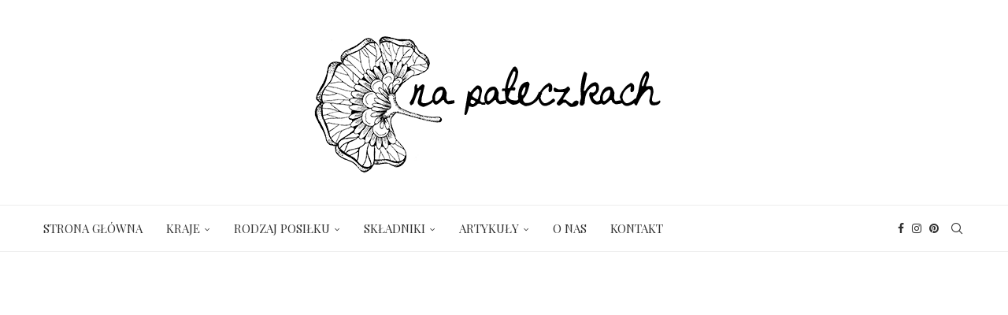

--- FILE ---
content_type: text/html; charset=UTF-8
request_url: https://www.napaleczkach.pl/2015/10/chana-masala.html/chana-masala-3
body_size: 30434
content:
<!DOCTYPE html>
<html lang="pl-PL">
<head>
    <meta charset="UTF-8">
    <meta http-equiv="X-UA-Compatible" content="IE=edge">
    <meta name="viewport" content="width=device-width, initial-scale=1">
    <link rel="profile" href="https://gmpg.org/xfn/11"/>
    <link rel="alternate" type="application/rss+xml" title="Na Pałeczkach RSS Feed"
          href="https://www.napaleczkach.pl/feed"/>
    <link rel="alternate" type="application/atom+xml" title="Na Pałeczkach Atom Feed"
          href="https://www.napaleczkach.pl/feed/atom"/>
    <link rel="pingback" href="https://www.napaleczkach.pl/xmlrpc.php"/>
    <!--[if lt IE 9]>
	<script src="https://www.napaleczkach.pl/wp-content/themes/soledad/js/html5.js"></script>
	<![endif]-->
	<link rel='preconnect' href='https://fonts.googleapis.com' />
<link rel='preconnect' href='https://fonts.gstatic.com' />
<meta http-equiv='x-dns-prefetch-control' content='on'>
<link rel='dns-prefetch' href='//fonts.googleapis.com' />
<link rel='dns-prefetch' href='//fonts.gstatic.com' />
<link rel='dns-prefetch' href='//s.gravatar.com' />
<link rel='dns-prefetch' href='//www.google-analytics.com' />
<meta name='robots' content='index, follow, max-image-preview:large, max-snippet:-1, max-video-preview:-1' />
	<style>img:is([sizes="auto" i], [sizes^="auto," i]) { contain-intrinsic-size: 3000px 1500px }</style>
	
	<!-- This site is optimized with the Yoast SEO plugin v26.8 - https://yoast.com/product/yoast-seo-wordpress/ -->
	<title>chana masala 3 &#8226; Na Pałeczkach</title>
	<link rel="canonical" href="https://www.napaleczkach.pl/2015/10/chana-masala.html/chana-masala-3/" />
	<meta property="og:locale" content="pl_PL" />
	<meta property="og:type" content="article" />
	<meta property="og:title" content="chana masala 3 &#8226; Na Pałeczkach" />
	<meta property="og:url" content="https://www.napaleczkach.pl/2015/10/chana-masala.html/chana-masala-3/" />
	<meta property="og:site_name" content="Na Pałeczkach" />
	<meta property="article:modified_time" content="2018-01-07T15:41:03+00:00" />
	<meta property="og:image" content="https://www.napaleczkach.pl/2015/10/chana-masala.html/chana-masala-3" />
	<meta property="og:image:width" content="650" />
	<meta property="og:image:height" content="433" />
	<meta property="og:image:type" content="image/jpeg" />
	<meta name="twitter:card" content="summary_large_image" />
	<script type="application/ld+json" class="yoast-schema-graph">{"@context":"https://schema.org","@graph":[{"@type":"WebPage","@id":"https://www.napaleczkach.pl/2015/10/chana-masala.html/chana-masala-3/","url":"https://www.napaleczkach.pl/2015/10/chana-masala.html/chana-masala-3/","name":"chana masala 3 &#8226; Na Pałeczkach","isPartOf":{"@id":"https://www.napaleczkach.pl/#website"},"primaryImageOfPage":{"@id":"https://www.napaleczkach.pl/2015/10/chana-masala.html/chana-masala-3/#primaryimage"},"image":{"@id":"https://www.napaleczkach.pl/2015/10/chana-masala.html/chana-masala-3/#primaryimage"},"thumbnailUrl":"https://www.napaleczkach.pl/wp-content/uploads/2015/10/chana-masala-3.jpg","datePublished":"2018-01-07T15:41:01+00:00","dateModified":"2018-01-07T15:41:03+00:00","breadcrumb":{"@id":"https://www.napaleczkach.pl/2015/10/chana-masala.html/chana-masala-3/#breadcrumb"},"inLanguage":"pl-PL","potentialAction":[{"@type":"ReadAction","target":["https://www.napaleczkach.pl/2015/10/chana-masala.html/chana-masala-3/"]}]},{"@type":"ImageObject","inLanguage":"pl-PL","@id":"https://www.napaleczkach.pl/2015/10/chana-masala.html/chana-masala-3/#primaryimage","url":"https://www.napaleczkach.pl/wp-content/uploads/2015/10/chana-masala-3.jpg","contentUrl":"https://www.napaleczkach.pl/wp-content/uploads/2015/10/chana-masala-3.jpg","width":650,"height":433},{"@type":"BreadcrumbList","@id":"https://www.napaleczkach.pl/2015/10/chana-masala.html/chana-masala-3/#breadcrumb","itemListElement":[{"@type":"ListItem","position":1,"name":"Home","item":"https://www.napaleczkach.pl/"},{"@type":"ListItem","position":2,"name":"Chana masala &#8211; curry z ciecierzycy","item":"https://www.napaleczkach.pl/2015/10/chana-masala.html"},{"@type":"ListItem","position":3,"name":"chana masala 3"}]},{"@type":"WebSite","@id":"https://www.napaleczkach.pl/#website","url":"https://www.napaleczkach.pl/","name":"Na Pałeczkach","description":"Azja od kuchni! :) Domowe i pyszne przepisy kuchni azjatyckiej","publisher":{"@id":"https://www.napaleczkach.pl/#/schema/person/951bbf9e3ab0f7170d58a371e422d426"},"potentialAction":[{"@type":"SearchAction","target":{"@type":"EntryPoint","urlTemplate":"https://www.napaleczkach.pl/?s={search_term_string}"},"query-input":{"@type":"PropertyValueSpecification","valueRequired":true,"valueName":"search_term_string"}}],"inLanguage":"pl-PL"},{"@type":["Person","Organization"],"@id":"https://www.napaleczkach.pl/#/schema/person/951bbf9e3ab0f7170d58a371e422d426","name":"Na Pałeczkach","image":{"@type":"ImageObject","inLanguage":"pl-PL","@id":"https://www.napaleczkach.pl/#/schema/person/image/","url":"https://www.napaleczkach.pl/wp-content/uploads/2015/10/chana-masala-3.jpg","contentUrl":"https://www.napaleczkach.pl/wp-content/uploads/2015/10/chana-masala-3.jpg","width":650,"height":433,"caption":"Na Pałeczkach"},"logo":{"@id":"https://www.napaleczkach.pl/#/schema/person/image/"},"description":"Siostry. Od paru ładnych lat zafascynowane kulturą Dalekiego Wschodu. Jedna uporządkowana, druga rządzi się regułą artystycznego nieładu. Razem tworzymy spójną całość."}]}</script>
	<!-- / Yoast SEO plugin. -->


<link rel='dns-prefetch' href='//fonts.googleapis.com' />
<link rel="alternate" type="application/rss+xml" title="Na Pałeczkach &raquo; Kanał z wpisami" href="https://www.napaleczkach.pl/feed" />
<link rel="alternate" type="application/rss+xml" title="Na Pałeczkach &raquo; Kanał z komentarzami" href="https://www.napaleczkach.pl/comments/feed" />
<link rel="alternate" type="application/rss+xml" title="Na Pałeczkach &raquo; chana masala 3 Kanał z komentarzami" href="https://www.napaleczkach.pl/2015/10/chana-masala.html/chana-masala-3/feed" />
		<!-- This site uses the Google Analytics by MonsterInsights plugin v9.11.1 - Using Analytics tracking - https://www.monsterinsights.com/ -->
							<script src="//www.googletagmanager.com/gtag/js?id=G-VPH9Y83K8B"  data-cfasync="false" data-wpfc-render="false" type="text/javascript" async></script>
			<script data-cfasync="false" data-wpfc-render="false" type="text/javascript">
				var mi_version = '9.11.1';
				var mi_track_user = true;
				var mi_no_track_reason = '';
								var MonsterInsightsDefaultLocations = {"page_location":"https:\/\/www.napaleczkach.pl\/2015\/10\/chana-masala.html\/chana-masala-3\/"};
								if ( typeof MonsterInsightsPrivacyGuardFilter === 'function' ) {
					var MonsterInsightsLocations = (typeof MonsterInsightsExcludeQuery === 'object') ? MonsterInsightsPrivacyGuardFilter( MonsterInsightsExcludeQuery ) : MonsterInsightsPrivacyGuardFilter( MonsterInsightsDefaultLocations );
				} else {
					var MonsterInsightsLocations = (typeof MonsterInsightsExcludeQuery === 'object') ? MonsterInsightsExcludeQuery : MonsterInsightsDefaultLocations;
				}

								var disableStrs = [
										'ga-disable-G-VPH9Y83K8B',
									];

				/* Function to detect opted out users */
				function __gtagTrackerIsOptedOut() {
					for (var index = 0; index < disableStrs.length; index++) {
						if (document.cookie.indexOf(disableStrs[index] + '=true') > -1) {
							return true;
						}
					}

					return false;
				}

				/* Disable tracking if the opt-out cookie exists. */
				if (__gtagTrackerIsOptedOut()) {
					for (var index = 0; index < disableStrs.length; index++) {
						window[disableStrs[index]] = true;
					}
				}

				/* Opt-out function */
				function __gtagTrackerOptout() {
					for (var index = 0; index < disableStrs.length; index++) {
						document.cookie = disableStrs[index] + '=true; expires=Thu, 31 Dec 2099 23:59:59 UTC; path=/';
						window[disableStrs[index]] = true;
					}
				}

				if ('undefined' === typeof gaOptout) {
					function gaOptout() {
						__gtagTrackerOptout();
					}
				}
								window.dataLayer = window.dataLayer || [];

				window.MonsterInsightsDualTracker = {
					helpers: {},
					trackers: {},
				};
				if (mi_track_user) {
					function __gtagDataLayer() {
						dataLayer.push(arguments);
					}

					function __gtagTracker(type, name, parameters) {
						if (!parameters) {
							parameters = {};
						}

						if (parameters.send_to) {
							__gtagDataLayer.apply(null, arguments);
							return;
						}

						if (type === 'event') {
														parameters.send_to = monsterinsights_frontend.v4_id;
							var hookName = name;
							if (typeof parameters['event_category'] !== 'undefined') {
								hookName = parameters['event_category'] + ':' + name;
							}

							if (typeof MonsterInsightsDualTracker.trackers[hookName] !== 'undefined') {
								MonsterInsightsDualTracker.trackers[hookName](parameters);
							} else {
								__gtagDataLayer('event', name, parameters);
							}
							
						} else {
							__gtagDataLayer.apply(null, arguments);
						}
					}

					__gtagTracker('js', new Date());
					__gtagTracker('set', {
						'developer_id.dZGIzZG': true,
											});
					if ( MonsterInsightsLocations.page_location ) {
						__gtagTracker('set', MonsterInsightsLocations);
					}
										__gtagTracker('config', 'G-VPH9Y83K8B', {"forceSSL":"true"} );
										window.gtag = __gtagTracker;										(function () {
						/* https://developers.google.com/analytics/devguides/collection/analyticsjs/ */
						/* ga and __gaTracker compatibility shim. */
						var noopfn = function () {
							return null;
						};
						var newtracker = function () {
							return new Tracker();
						};
						var Tracker = function () {
							return null;
						};
						var p = Tracker.prototype;
						p.get = noopfn;
						p.set = noopfn;
						p.send = function () {
							var args = Array.prototype.slice.call(arguments);
							args.unshift('send');
							__gaTracker.apply(null, args);
						};
						var __gaTracker = function () {
							var len = arguments.length;
							if (len === 0) {
								return;
							}
							var f = arguments[len - 1];
							if (typeof f !== 'object' || f === null || typeof f.hitCallback !== 'function') {
								if ('send' === arguments[0]) {
									var hitConverted, hitObject = false, action;
									if ('event' === arguments[1]) {
										if ('undefined' !== typeof arguments[3]) {
											hitObject = {
												'eventAction': arguments[3],
												'eventCategory': arguments[2],
												'eventLabel': arguments[4],
												'value': arguments[5] ? arguments[5] : 1,
											}
										}
									}
									if ('pageview' === arguments[1]) {
										if ('undefined' !== typeof arguments[2]) {
											hitObject = {
												'eventAction': 'page_view',
												'page_path': arguments[2],
											}
										}
									}
									if (typeof arguments[2] === 'object') {
										hitObject = arguments[2];
									}
									if (typeof arguments[5] === 'object') {
										Object.assign(hitObject, arguments[5]);
									}
									if ('undefined' !== typeof arguments[1].hitType) {
										hitObject = arguments[1];
										if ('pageview' === hitObject.hitType) {
											hitObject.eventAction = 'page_view';
										}
									}
									if (hitObject) {
										action = 'timing' === arguments[1].hitType ? 'timing_complete' : hitObject.eventAction;
										hitConverted = mapArgs(hitObject);
										__gtagTracker('event', action, hitConverted);
									}
								}
								return;
							}

							function mapArgs(args) {
								var arg, hit = {};
								var gaMap = {
									'eventCategory': 'event_category',
									'eventAction': 'event_action',
									'eventLabel': 'event_label',
									'eventValue': 'event_value',
									'nonInteraction': 'non_interaction',
									'timingCategory': 'event_category',
									'timingVar': 'name',
									'timingValue': 'value',
									'timingLabel': 'event_label',
									'page': 'page_path',
									'location': 'page_location',
									'title': 'page_title',
									'referrer' : 'page_referrer',
								};
								for (arg in args) {
																		if (!(!args.hasOwnProperty(arg) || !gaMap.hasOwnProperty(arg))) {
										hit[gaMap[arg]] = args[arg];
									} else {
										hit[arg] = args[arg];
									}
								}
								return hit;
							}

							try {
								f.hitCallback();
							} catch (ex) {
							}
						};
						__gaTracker.create = newtracker;
						__gaTracker.getByName = newtracker;
						__gaTracker.getAll = function () {
							return [];
						};
						__gaTracker.remove = noopfn;
						__gaTracker.loaded = true;
						window['__gaTracker'] = __gaTracker;
					})();
									} else {
										console.log("");
					(function () {
						function __gtagTracker() {
							return null;
						}

						window['__gtagTracker'] = __gtagTracker;
						window['gtag'] = __gtagTracker;
					})();
									}
			</script>
							<!-- / Google Analytics by MonsterInsights -->
		<script type="text/javascript">
/* <![CDATA[ */
window._wpemojiSettings = {"baseUrl":"https:\/\/s.w.org\/images\/core\/emoji\/15.0.3\/72x72\/","ext":".png","svgUrl":"https:\/\/s.w.org\/images\/core\/emoji\/15.0.3\/svg\/","svgExt":".svg","source":{"concatemoji":"https:\/\/www.napaleczkach.pl\/wp-includes\/js\/wp-emoji-release.min.js?ver=6.7.4"}};
/*! This file is auto-generated */
!function(i,n){var o,s,e;function c(e){try{var t={supportTests:e,timestamp:(new Date).valueOf()};sessionStorage.setItem(o,JSON.stringify(t))}catch(e){}}function p(e,t,n){e.clearRect(0,0,e.canvas.width,e.canvas.height),e.fillText(t,0,0);var t=new Uint32Array(e.getImageData(0,0,e.canvas.width,e.canvas.height).data),r=(e.clearRect(0,0,e.canvas.width,e.canvas.height),e.fillText(n,0,0),new Uint32Array(e.getImageData(0,0,e.canvas.width,e.canvas.height).data));return t.every(function(e,t){return e===r[t]})}function u(e,t,n){switch(t){case"flag":return n(e,"\ud83c\udff3\ufe0f\u200d\u26a7\ufe0f","\ud83c\udff3\ufe0f\u200b\u26a7\ufe0f")?!1:!n(e,"\ud83c\uddfa\ud83c\uddf3","\ud83c\uddfa\u200b\ud83c\uddf3")&&!n(e,"\ud83c\udff4\udb40\udc67\udb40\udc62\udb40\udc65\udb40\udc6e\udb40\udc67\udb40\udc7f","\ud83c\udff4\u200b\udb40\udc67\u200b\udb40\udc62\u200b\udb40\udc65\u200b\udb40\udc6e\u200b\udb40\udc67\u200b\udb40\udc7f");case"emoji":return!n(e,"\ud83d\udc26\u200d\u2b1b","\ud83d\udc26\u200b\u2b1b")}return!1}function f(e,t,n){var r="undefined"!=typeof WorkerGlobalScope&&self instanceof WorkerGlobalScope?new OffscreenCanvas(300,150):i.createElement("canvas"),a=r.getContext("2d",{willReadFrequently:!0}),o=(a.textBaseline="top",a.font="600 32px Arial",{});return e.forEach(function(e){o[e]=t(a,e,n)}),o}function t(e){var t=i.createElement("script");t.src=e,t.defer=!0,i.head.appendChild(t)}"undefined"!=typeof Promise&&(o="wpEmojiSettingsSupports",s=["flag","emoji"],n.supports={everything:!0,everythingExceptFlag:!0},e=new Promise(function(e){i.addEventListener("DOMContentLoaded",e,{once:!0})}),new Promise(function(t){var n=function(){try{var e=JSON.parse(sessionStorage.getItem(o));if("object"==typeof e&&"number"==typeof e.timestamp&&(new Date).valueOf()<e.timestamp+604800&&"object"==typeof e.supportTests)return e.supportTests}catch(e){}return null}();if(!n){if("undefined"!=typeof Worker&&"undefined"!=typeof OffscreenCanvas&&"undefined"!=typeof URL&&URL.createObjectURL&&"undefined"!=typeof Blob)try{var e="postMessage("+f.toString()+"("+[JSON.stringify(s),u.toString(),p.toString()].join(",")+"));",r=new Blob([e],{type:"text/javascript"}),a=new Worker(URL.createObjectURL(r),{name:"wpTestEmojiSupports"});return void(a.onmessage=function(e){c(n=e.data),a.terminate(),t(n)})}catch(e){}c(n=f(s,u,p))}t(n)}).then(function(e){for(var t in e)n.supports[t]=e[t],n.supports.everything=n.supports.everything&&n.supports[t],"flag"!==t&&(n.supports.everythingExceptFlag=n.supports.everythingExceptFlag&&n.supports[t]);n.supports.everythingExceptFlag=n.supports.everythingExceptFlag&&!n.supports.flag,n.DOMReady=!1,n.readyCallback=function(){n.DOMReady=!0}}).then(function(){return e}).then(function(){var e;n.supports.everything||(n.readyCallback(),(e=n.source||{}).concatemoji?t(e.concatemoji):e.wpemoji&&e.twemoji&&(t(e.twemoji),t(e.wpemoji)))}))}((window,document),window._wpemojiSettings);
/* ]]> */
</script>
<!-- www.napaleczkach.pl is managing ads with Advanced Ads 2.0.16 – https://wpadvancedads.com/ --><script id="napal-ready">
			window.advanced_ads_ready=function(e,a){a=a||"complete";var d=function(e){return"interactive"===a?"loading"!==e:"complete"===e};d(document.readyState)?e():document.addEventListener("readystatechange",(function(a){d(a.target.readyState)&&e()}),{once:"interactive"===a})},window.advanced_ads_ready_queue=window.advanced_ads_ready_queue||[];		</script>
		<style id='wp-emoji-styles-inline-css' type='text/css'>

	img.wp-smiley, img.emoji {
		display: inline !important;
		border: none !important;
		box-shadow: none !important;
		height: 1em !important;
		width: 1em !important;
		margin: 0 0.07em !important;
		vertical-align: -0.1em !important;
		background: none !important;
		padding: 0 !important;
	}
</style>
<link rel='stylesheet' id='wp-block-library-css' href='https://www.napaleczkach.pl/wp-includes/css/dist/block-library/style.min.css?ver=6.7.4' type='text/css' media='all' />
<style id='wp-block-library-theme-inline-css' type='text/css'>
.wp-block-audio :where(figcaption){color:#555;font-size:13px;text-align:center}.is-dark-theme .wp-block-audio :where(figcaption){color:#ffffffa6}.wp-block-audio{margin:0 0 1em}.wp-block-code{border:1px solid #ccc;border-radius:4px;font-family:Menlo,Consolas,monaco,monospace;padding:.8em 1em}.wp-block-embed :where(figcaption){color:#555;font-size:13px;text-align:center}.is-dark-theme .wp-block-embed :where(figcaption){color:#ffffffa6}.wp-block-embed{margin:0 0 1em}.blocks-gallery-caption{color:#555;font-size:13px;text-align:center}.is-dark-theme .blocks-gallery-caption{color:#ffffffa6}:root :where(.wp-block-image figcaption){color:#555;font-size:13px;text-align:center}.is-dark-theme :root :where(.wp-block-image figcaption){color:#ffffffa6}.wp-block-image{margin:0 0 1em}.wp-block-pullquote{border-bottom:4px solid;border-top:4px solid;color:currentColor;margin-bottom:1.75em}.wp-block-pullquote cite,.wp-block-pullquote footer,.wp-block-pullquote__citation{color:currentColor;font-size:.8125em;font-style:normal;text-transform:uppercase}.wp-block-quote{border-left:.25em solid;margin:0 0 1.75em;padding-left:1em}.wp-block-quote cite,.wp-block-quote footer{color:currentColor;font-size:.8125em;font-style:normal;position:relative}.wp-block-quote:where(.has-text-align-right){border-left:none;border-right:.25em solid;padding-left:0;padding-right:1em}.wp-block-quote:where(.has-text-align-center){border:none;padding-left:0}.wp-block-quote.is-large,.wp-block-quote.is-style-large,.wp-block-quote:where(.is-style-plain){border:none}.wp-block-search .wp-block-search__label{font-weight:700}.wp-block-search__button{border:1px solid #ccc;padding:.375em .625em}:where(.wp-block-group.has-background){padding:1.25em 2.375em}.wp-block-separator.has-css-opacity{opacity:.4}.wp-block-separator{border:none;border-bottom:2px solid;margin-left:auto;margin-right:auto}.wp-block-separator.has-alpha-channel-opacity{opacity:1}.wp-block-separator:not(.is-style-wide):not(.is-style-dots){width:100px}.wp-block-separator.has-background:not(.is-style-dots){border-bottom:none;height:1px}.wp-block-separator.has-background:not(.is-style-wide):not(.is-style-dots){height:2px}.wp-block-table{margin:0 0 1em}.wp-block-table td,.wp-block-table th{word-break:normal}.wp-block-table :where(figcaption){color:#555;font-size:13px;text-align:center}.is-dark-theme .wp-block-table :where(figcaption){color:#ffffffa6}.wp-block-video :where(figcaption){color:#555;font-size:13px;text-align:center}.is-dark-theme .wp-block-video :where(figcaption){color:#ffffffa6}.wp-block-video{margin:0 0 1em}:root :where(.wp-block-template-part.has-background){margin-bottom:0;margin-top:0;padding:1.25em 2.375em}
</style>
<style id='block-soledad-style-inline-css' type='text/css'>
.pchead-e-block{--pcborder-cl:#dedede;--pcaccent-cl:#6eb48c}.heading1-style-1>h1,.heading1-style-2>h1,.heading2-style-1>h2,.heading2-style-2>h2,.heading3-style-1>h3,.heading3-style-2>h3,.heading4-style-1>h4,.heading4-style-2>h4,.heading5-style-1>h5,.heading5-style-2>h5{padding-bottom:8px;border-bottom:1px solid var(--pcborder-cl);overflow:hidden}.heading1-style-2>h1,.heading2-style-2>h2,.heading3-style-2>h3,.heading4-style-2>h4,.heading5-style-2>h5{border-bottom-width:0;position:relative}.heading1-style-2>h1:before,.heading2-style-2>h2:before,.heading3-style-2>h3:before,.heading4-style-2>h4:before,.heading5-style-2>h5:before{content:'';width:50px;height:2px;bottom:0;left:0;z-index:2;background:var(--pcaccent-cl);position:absolute}.heading1-style-2>h1:after,.heading2-style-2>h2:after,.heading3-style-2>h3:after,.heading4-style-2>h4:after,.heading5-style-2>h5:after{content:'';width:100%;height:2px;bottom:0;left:20px;z-index:1;background:var(--pcborder-cl);position:absolute}.heading1-style-3>h1,.heading1-style-4>h1,.heading2-style-3>h2,.heading2-style-4>h2,.heading3-style-3>h3,.heading3-style-4>h3,.heading4-style-3>h4,.heading4-style-4>h4,.heading5-style-3>h5,.heading5-style-4>h5{position:relative;padding-left:20px}.heading1-style-3>h1:before,.heading1-style-4>h1:before,.heading2-style-3>h2:before,.heading2-style-4>h2:before,.heading3-style-3>h3:before,.heading3-style-4>h3:before,.heading4-style-3>h4:before,.heading4-style-4>h4:before,.heading5-style-3>h5:before,.heading5-style-4>h5:before{width:10px;height:100%;content:'';position:absolute;top:0;left:0;bottom:0;background:var(--pcaccent-cl)}.heading1-style-4>h1,.heading2-style-4>h2,.heading3-style-4>h3,.heading4-style-4>h4,.heading5-style-4>h5{padding:10px 20px;background:#f1f1f1}.heading1-style-5>h1,.heading2-style-5>h2,.heading3-style-5>h3,.heading4-style-5>h4,.heading5-style-5>h5{position:relative;z-index:1}.heading1-style-5>h1:before,.heading2-style-5>h2:before,.heading3-style-5>h3:before,.heading4-style-5>h4:before,.heading5-style-5>h5:before{content:"";position:absolute;left:0;bottom:0;width:200px;height:50%;transform:skew(-25deg) translateX(0);background:var(--pcaccent-cl);z-index:-1;opacity:.4}.heading1-style-6>h1,.heading2-style-6>h2,.heading3-style-6>h3,.heading4-style-6>h4,.heading5-style-6>h5{text-decoration:underline;text-underline-offset:2px;text-decoration-thickness:4px;text-decoration-color:var(--pcaccent-cl)}
</style>
<style id='classic-theme-styles-inline-css' type='text/css'>
/*! This file is auto-generated */
.wp-block-button__link{color:#fff;background-color:#32373c;border-radius:9999px;box-shadow:none;text-decoration:none;padding:calc(.667em + 2px) calc(1.333em + 2px);font-size:1.125em}.wp-block-file__button{background:#32373c;color:#fff;text-decoration:none}
</style>
<style id='global-styles-inline-css' type='text/css'>
:root{--wp--preset--aspect-ratio--square: 1;--wp--preset--aspect-ratio--4-3: 4/3;--wp--preset--aspect-ratio--3-4: 3/4;--wp--preset--aspect-ratio--3-2: 3/2;--wp--preset--aspect-ratio--2-3: 2/3;--wp--preset--aspect-ratio--16-9: 16/9;--wp--preset--aspect-ratio--9-16: 9/16;--wp--preset--color--black: #000000;--wp--preset--color--cyan-bluish-gray: #abb8c3;--wp--preset--color--white: #ffffff;--wp--preset--color--pale-pink: #f78da7;--wp--preset--color--vivid-red: #cf2e2e;--wp--preset--color--luminous-vivid-orange: #ff6900;--wp--preset--color--luminous-vivid-amber: #fcb900;--wp--preset--color--light-green-cyan: #7bdcb5;--wp--preset--color--vivid-green-cyan: #00d084;--wp--preset--color--pale-cyan-blue: #8ed1fc;--wp--preset--color--vivid-cyan-blue: #0693e3;--wp--preset--color--vivid-purple: #9b51e0;--wp--preset--gradient--vivid-cyan-blue-to-vivid-purple: linear-gradient(135deg,rgba(6,147,227,1) 0%,rgb(155,81,224) 100%);--wp--preset--gradient--light-green-cyan-to-vivid-green-cyan: linear-gradient(135deg,rgb(122,220,180) 0%,rgb(0,208,130) 100%);--wp--preset--gradient--luminous-vivid-amber-to-luminous-vivid-orange: linear-gradient(135deg,rgba(252,185,0,1) 0%,rgba(255,105,0,1) 100%);--wp--preset--gradient--luminous-vivid-orange-to-vivid-red: linear-gradient(135deg,rgba(255,105,0,1) 0%,rgb(207,46,46) 100%);--wp--preset--gradient--very-light-gray-to-cyan-bluish-gray: linear-gradient(135deg,rgb(238,238,238) 0%,rgb(169,184,195) 100%);--wp--preset--gradient--cool-to-warm-spectrum: linear-gradient(135deg,rgb(74,234,220) 0%,rgb(151,120,209) 20%,rgb(207,42,186) 40%,rgb(238,44,130) 60%,rgb(251,105,98) 80%,rgb(254,248,76) 100%);--wp--preset--gradient--blush-light-purple: linear-gradient(135deg,rgb(255,206,236) 0%,rgb(152,150,240) 100%);--wp--preset--gradient--blush-bordeaux: linear-gradient(135deg,rgb(254,205,165) 0%,rgb(254,45,45) 50%,rgb(107,0,62) 100%);--wp--preset--gradient--luminous-dusk: linear-gradient(135deg,rgb(255,203,112) 0%,rgb(199,81,192) 50%,rgb(65,88,208) 100%);--wp--preset--gradient--pale-ocean: linear-gradient(135deg,rgb(255,245,203) 0%,rgb(182,227,212) 50%,rgb(51,167,181) 100%);--wp--preset--gradient--electric-grass: linear-gradient(135deg,rgb(202,248,128) 0%,rgb(113,206,126) 100%);--wp--preset--gradient--midnight: linear-gradient(135deg,rgb(2,3,129) 0%,rgb(40,116,252) 100%);--wp--preset--font-size--small: 12px;--wp--preset--font-size--medium: 20px;--wp--preset--font-size--large: 32px;--wp--preset--font-size--x-large: 42px;--wp--preset--font-size--normal: 14px;--wp--preset--font-size--huge: 42px;--wp--preset--spacing--20: 0.44rem;--wp--preset--spacing--30: 0.67rem;--wp--preset--spacing--40: 1rem;--wp--preset--spacing--50: 1.5rem;--wp--preset--spacing--60: 2.25rem;--wp--preset--spacing--70: 3.38rem;--wp--preset--spacing--80: 5.06rem;--wp--preset--shadow--natural: 6px 6px 9px rgba(0, 0, 0, 0.2);--wp--preset--shadow--deep: 12px 12px 50px rgba(0, 0, 0, 0.4);--wp--preset--shadow--sharp: 6px 6px 0px rgba(0, 0, 0, 0.2);--wp--preset--shadow--outlined: 6px 6px 0px -3px rgba(255, 255, 255, 1), 6px 6px rgba(0, 0, 0, 1);--wp--preset--shadow--crisp: 6px 6px 0px rgba(0, 0, 0, 1);}:where(.is-layout-flex){gap: 0.5em;}:where(.is-layout-grid){gap: 0.5em;}body .is-layout-flex{display: flex;}.is-layout-flex{flex-wrap: wrap;align-items: center;}.is-layout-flex > :is(*, div){margin: 0;}body .is-layout-grid{display: grid;}.is-layout-grid > :is(*, div){margin: 0;}:where(.wp-block-columns.is-layout-flex){gap: 2em;}:where(.wp-block-columns.is-layout-grid){gap: 2em;}:where(.wp-block-post-template.is-layout-flex){gap: 1.25em;}:where(.wp-block-post-template.is-layout-grid){gap: 1.25em;}.has-black-color{color: var(--wp--preset--color--black) !important;}.has-cyan-bluish-gray-color{color: var(--wp--preset--color--cyan-bluish-gray) !important;}.has-white-color{color: var(--wp--preset--color--white) !important;}.has-pale-pink-color{color: var(--wp--preset--color--pale-pink) !important;}.has-vivid-red-color{color: var(--wp--preset--color--vivid-red) !important;}.has-luminous-vivid-orange-color{color: var(--wp--preset--color--luminous-vivid-orange) !important;}.has-luminous-vivid-amber-color{color: var(--wp--preset--color--luminous-vivid-amber) !important;}.has-light-green-cyan-color{color: var(--wp--preset--color--light-green-cyan) !important;}.has-vivid-green-cyan-color{color: var(--wp--preset--color--vivid-green-cyan) !important;}.has-pale-cyan-blue-color{color: var(--wp--preset--color--pale-cyan-blue) !important;}.has-vivid-cyan-blue-color{color: var(--wp--preset--color--vivid-cyan-blue) !important;}.has-vivid-purple-color{color: var(--wp--preset--color--vivid-purple) !important;}.has-black-background-color{background-color: var(--wp--preset--color--black) !important;}.has-cyan-bluish-gray-background-color{background-color: var(--wp--preset--color--cyan-bluish-gray) !important;}.has-white-background-color{background-color: var(--wp--preset--color--white) !important;}.has-pale-pink-background-color{background-color: var(--wp--preset--color--pale-pink) !important;}.has-vivid-red-background-color{background-color: var(--wp--preset--color--vivid-red) !important;}.has-luminous-vivid-orange-background-color{background-color: var(--wp--preset--color--luminous-vivid-orange) !important;}.has-luminous-vivid-amber-background-color{background-color: var(--wp--preset--color--luminous-vivid-amber) !important;}.has-light-green-cyan-background-color{background-color: var(--wp--preset--color--light-green-cyan) !important;}.has-vivid-green-cyan-background-color{background-color: var(--wp--preset--color--vivid-green-cyan) !important;}.has-pale-cyan-blue-background-color{background-color: var(--wp--preset--color--pale-cyan-blue) !important;}.has-vivid-cyan-blue-background-color{background-color: var(--wp--preset--color--vivid-cyan-blue) !important;}.has-vivid-purple-background-color{background-color: var(--wp--preset--color--vivid-purple) !important;}.has-black-border-color{border-color: var(--wp--preset--color--black) !important;}.has-cyan-bluish-gray-border-color{border-color: var(--wp--preset--color--cyan-bluish-gray) !important;}.has-white-border-color{border-color: var(--wp--preset--color--white) !important;}.has-pale-pink-border-color{border-color: var(--wp--preset--color--pale-pink) !important;}.has-vivid-red-border-color{border-color: var(--wp--preset--color--vivid-red) !important;}.has-luminous-vivid-orange-border-color{border-color: var(--wp--preset--color--luminous-vivid-orange) !important;}.has-luminous-vivid-amber-border-color{border-color: var(--wp--preset--color--luminous-vivid-amber) !important;}.has-light-green-cyan-border-color{border-color: var(--wp--preset--color--light-green-cyan) !important;}.has-vivid-green-cyan-border-color{border-color: var(--wp--preset--color--vivid-green-cyan) !important;}.has-pale-cyan-blue-border-color{border-color: var(--wp--preset--color--pale-cyan-blue) !important;}.has-vivid-cyan-blue-border-color{border-color: var(--wp--preset--color--vivid-cyan-blue) !important;}.has-vivid-purple-border-color{border-color: var(--wp--preset--color--vivid-purple) !important;}.has-vivid-cyan-blue-to-vivid-purple-gradient-background{background: var(--wp--preset--gradient--vivid-cyan-blue-to-vivid-purple) !important;}.has-light-green-cyan-to-vivid-green-cyan-gradient-background{background: var(--wp--preset--gradient--light-green-cyan-to-vivid-green-cyan) !important;}.has-luminous-vivid-amber-to-luminous-vivid-orange-gradient-background{background: var(--wp--preset--gradient--luminous-vivid-amber-to-luminous-vivid-orange) !important;}.has-luminous-vivid-orange-to-vivid-red-gradient-background{background: var(--wp--preset--gradient--luminous-vivid-orange-to-vivid-red) !important;}.has-very-light-gray-to-cyan-bluish-gray-gradient-background{background: var(--wp--preset--gradient--very-light-gray-to-cyan-bluish-gray) !important;}.has-cool-to-warm-spectrum-gradient-background{background: var(--wp--preset--gradient--cool-to-warm-spectrum) !important;}.has-blush-light-purple-gradient-background{background: var(--wp--preset--gradient--blush-light-purple) !important;}.has-blush-bordeaux-gradient-background{background: var(--wp--preset--gradient--blush-bordeaux) !important;}.has-luminous-dusk-gradient-background{background: var(--wp--preset--gradient--luminous-dusk) !important;}.has-pale-ocean-gradient-background{background: var(--wp--preset--gradient--pale-ocean) !important;}.has-electric-grass-gradient-background{background: var(--wp--preset--gradient--electric-grass) !important;}.has-midnight-gradient-background{background: var(--wp--preset--gradient--midnight) !important;}.has-small-font-size{font-size: var(--wp--preset--font-size--small) !important;}.has-medium-font-size{font-size: var(--wp--preset--font-size--medium) !important;}.has-large-font-size{font-size: var(--wp--preset--font-size--large) !important;}.has-x-large-font-size{font-size: var(--wp--preset--font-size--x-large) !important;}
:where(.wp-block-post-template.is-layout-flex){gap: 1.25em;}:where(.wp-block-post-template.is-layout-grid){gap: 1.25em;}
:where(.wp-block-columns.is-layout-flex){gap: 2em;}:where(.wp-block-columns.is-layout-grid){gap: 2em;}
:root :where(.wp-block-pullquote){font-size: 1.5em;line-height: 1.6;}
</style>
<link rel='stylesheet' id='apsp-font-opensans-css' href='//fonts.googleapis.com/css?family=Open+Sans&#038;ver=6.7.4' type='text/css' media='all' />
<link rel='stylesheet' id='apsp-frontend-css-css' href='https://www.napaleczkach.pl/wp-content/plugins/accesspress-pinterest/css/frontend.css?ver=3.3.5' type='text/css' media='all' />
<link rel='stylesheet' id='penci-review-css' href='https://www.napaleczkach.pl/wp-content/plugins/penci-review/css/style.css?ver=3.3' type='text/css' media='all' />
<link rel='stylesheet' id='penci-oswald-css' href='//fonts.googleapis.com/css?family=Oswald%3A400&#038;display=swap&#038;ver=6.7.4' type='text/css' media='all' />
<link rel='stylesheet' id='penci-fonts-css' href='https://fonts.googleapis.com/css?family=Playfair+Display%3A300%2C300italic%2C400%2C400italic%2C500%2C500italic%2C700%2C700italic%2C800%2C800italic%7CSource+Sans+Pro%3A300%2C300italic%2C400%2C400italic%2C500%2C500italic%2C600%2C600italic%2C700%2C700italic%2C800%2C800italic%26subset%3Dlatin%2Ccyrillic%2Ccyrillic-ext%2Cgreek%2Cgreek-ext%2Clatin-ext&#038;display=swap&#038;ver=8.7.1' type='text/css' media='' />
<link rel='stylesheet' id='penci-main-style-css' href='https://www.napaleczkach.pl/wp-content/themes/soledad/main.css?ver=8.7.1' type='text/css' media='all' />
<link rel='stylesheet' id='penci-swiper-bundle-css' href='https://www.napaleczkach.pl/wp-content/themes/soledad/css/swiper-bundle.min.css?ver=8.7.1' type='text/css' media='all' />
<link rel='stylesheet' id='penci-font-awesomeold-css' href='https://www.napaleczkach.pl/wp-content/themes/soledad/css/font-awesome.4.7.0.swap.min.css?ver=4.7.0' type='text/css' media='all' />
<link rel='stylesheet' id='penci_icon-css' href='https://www.napaleczkach.pl/wp-content/themes/soledad/css/penci-icon.min.css?ver=8.7.1' type='text/css' media='all' />
<link rel='stylesheet' id='penci_style-css' href='https://www.napaleczkach.pl/wp-content/themes/soledad/style.css?ver=8.7.1' type='text/css' media='all' />
<link rel='stylesheet' id='penci_social_counter-css' href='https://www.napaleczkach.pl/wp-content/themes/soledad/css/social-counter.css?ver=8.7.1' type='text/css' media='all' />
<link rel='stylesheet' id='penci-recipe-css-css' href='https://www.napaleczkach.pl/wp-content/plugins/penci-recipe/css/recipe.css?ver=3.8' type='text/css' media='all' />
<script type="text/javascript" src="https://www.napaleczkach.pl/wp-content/plugins/google-analytics-for-wordpress/assets/js/frontend-gtag.min.js?ver=9.11.1" id="monsterinsights-frontend-script-js" async="async" data-wp-strategy="async"></script>
<script data-cfasync="false" data-wpfc-render="false" type="text/javascript" id='monsterinsights-frontend-script-js-extra'>/* <![CDATA[ */
var monsterinsights_frontend = {"js_events_tracking":"true","download_extensions":"doc,pdf,ppt,zip,xls,docx,pptx,xlsx","inbound_paths":"[]","home_url":"https:\/\/www.napaleczkach.pl","hash_tracking":"false","v4_id":"G-VPH9Y83K8B"};/* ]]> */
</script>
<script type="text/javascript" src="https://www.napaleczkach.pl/wp-includes/js/jquery/jquery.min.js?ver=3.7.1" id="jquery-core-js"></script>
<script type="text/javascript" src="https://www.napaleczkach.pl/wp-includes/js/jquery/jquery-migrate.min.js?ver=3.4.1" id="jquery-migrate-js"></script>
<link rel="https://api.w.org/" href="https://www.napaleczkach.pl/wp-json/" /><link rel="alternate" title="JSON" type="application/json" href="https://www.napaleczkach.pl/wp-json/wp/v2/media/1467" /><link rel="EditURI" type="application/rsd+xml" title="RSD" href="https://www.napaleczkach.pl/xmlrpc.php?rsd" />
<meta name="generator" content="WordPress 6.7.4" />
<meta name="generator" content="Soledad 8.7.1" />
<link rel='shortlink' href='https://www.napaleczkach.pl/?p=1467' />
<link rel="alternate" title="oEmbed (JSON)" type="application/json+oembed" href="https://www.napaleczkach.pl/wp-json/oembed/1.0/embed?url=https%3A%2F%2Fwww.napaleczkach.pl%2F2015%2F10%2Fchana-masala.html%2Fchana-masala-3" />
<link rel="alternate" title="oEmbed (XML)" type="text/xml+oembed" href="https://www.napaleczkach.pl/wp-json/oembed/1.0/embed?url=https%3A%2F%2Fwww.napaleczkach.pl%2F2015%2F10%2Fchana-masala.html%2Fchana-masala-3&#038;format=xml" />
    <style type="text/css">
                                                                                                                                            </style>
	<script>var portfolioDataJs = portfolioDataJs || [];</script><style id="penci-custom-style" type="text/css">body{ --pcbg-cl: #fff; --pctext-cl: #313131; --pcborder-cl: #dedede; --pcheading-cl: #313131; --pcmeta-cl: #888888; --pcaccent-cl: #6eb48c; --pcbody-font: 'PT Serif', serif; --pchead-font: 'Raleway', sans-serif; --pchead-wei: bold; --pcava_bdr:10px;--pcajs_fvw:470px;--pcajs_fvmw:220px; } .single.penci-body-single-style-5 #header, .single.penci-body-single-style-6 #header, .single.penci-body-single-style-10 #header, .single.penci-body-single-style-5 .pc-wrapbuilder-header, .single.penci-body-single-style-6 .pc-wrapbuilder-header, .single.penci-body-single-style-10 .pc-wrapbuilder-header { --pchd-mg: 40px; } .fluid-width-video-wrapper > div { position: absolute; left: 0; right: 0; top: 0; width: 100%; height: 100%; } .yt-video-place { position: relative; text-align: center; } .yt-video-place.embed-responsive .start-video { display: block; top: 0; left: 0; bottom: 0; right: 0; position: absolute; transform: none; } .yt-video-place.embed-responsive .start-video img { margin: 0; padding: 0; top: 50%; display: inline-block; position: absolute; left: 50%; transform: translate(-50%, -50%); width: 68px; height: auto; } .mfp-bg { top: 0; left: 0; width: 100%; height: 100%; z-index: 9999999; overflow: hidden; position: fixed; background: #0b0b0b; opacity: .8; filter: alpha(opacity=80) } .mfp-wrap { top: 0; left: 0; width: 100%; height: 100%; z-index: 9999999; position: fixed; outline: none !important; -webkit-backface-visibility: hidden } body { --pchead-font: 'Playfair Display', serif; } body { --pcbody-font: 'Source Sans Pro', sans-serif; } p{ line-height: 1.8; } .header-slogan .header-slogan-text{ font-family: 'Playfair Display', serif; } #navigation .menu > li > a, #navigation ul.menu ul.sub-menu li > a, .navigation ul.menu ul.sub-menu li > a, .penci-menu-hbg .menu li a, #sidebar-nav .menu li a { font-family: 'Playfair Display', serif; font-weight: normal; } .penci-hide-tagupdated{ display: none !important; } .header-slogan .header-slogan-text { font-style:normal; } .header-slogan .header-slogan-text { font-weight:normal; } body, .widget ul li a{ font-size: 16px; } .widget ul li, .widget ol li, .post-entry, p, .post-entry p { font-size: 16px; line-height: 1.8; } body { --pchead-wei: bold; } .featured-area.featured-style-42 .item-inner-content, .featured-style-41 .swiper-slide, .slider-40-wrapper .nav-thumb-creative .thumb-container:after,.penci-slider44-t-item:before,.penci-slider44-main-wrapper .item, .featured-area .penci-image-holder, .featured-area .penci-slider4-overlay, .featured-area .penci-slide-overlay .overlay-link, .featured-style-29 .featured-slider-overlay, .penci-slider38-overlay{ border-radius: ; -webkit-border-radius: ; } .penci-featured-content-right:before{ border-top-right-radius: ; border-bottom-right-radius: ; } .penci-flat-overlay .penci-slide-overlay .penci-mag-featured-content:before{ border-bottom-left-radius: ; border-bottom-right-radius: ; } .container-single .post-image{ border-radius: ; -webkit-border-radius: ; } .penci-mega-post-inner, .penci-mega-thumbnail .penci-image-holder{ border-radius: ; -webkit-border-radius: ; } #navigation .menu > li > a, #navigation ul.menu ul.sub-menu li > a, .navigation ul.menu ul.sub-menu li > a, .penci-menu-hbg .menu li a, #sidebar-nav .menu li a, #navigation .penci-megamenu .penci-mega-child-categories a, .navigation .penci-megamenu .penci-mega-child-categories a{ font-weight: 400; } body.penci-body-boxed { background-image: url(https://soledad.pencidesign.com/soledad-food/wp-content/uploads/sites/2/2017/06/background-food.jpg); } body.penci-body-boxed { background-repeat:repeat; } body.penci-body-boxed { background-attachment:fixed; } body.penci-body-boxed { background-size:auto; } #header .inner-header .container { padding:40px 0; } .editor-styles-wrapper, body{ --pcaccent-cl: #6d051f; } .penci-menuhbg-toggle:hover .lines-button:after, .penci-menuhbg-toggle:hover .penci-lines:before, .penci-menuhbg-toggle:hover .penci-lines:after,.tags-share-box.tags-share-box-s2 .post-share-plike,.penci-video_playlist .penci-playlist-title,.pencisc-column-2.penci-video_playlist .penci-video-nav .playlist-panel-item, .pencisc-column-1.penci-video_playlist .penci-video-nav .playlist-panel-item,.penci-video_playlist .penci-custom-scroll::-webkit-scrollbar-thumb, .pencisc-button, .post-entry .pencisc-button, .penci-dropcap-box, .penci-dropcap-circle, .penci-login-register input[type="submit"]:hover, .penci-ld .penci-ldin:before, .penci-ldspinner > div{ background: #6d051f; } a, .post-entry .penci-portfolio-filter ul li a:hover, .penci-portfolio-filter ul li a:hover, .penci-portfolio-filter ul li.active a, .post-entry .penci-portfolio-filter ul li.active a, .penci-countdown .countdown-amount, .archive-box h1, .post-entry a, .container.penci-breadcrumb span a:hover,.container.penci-breadcrumb a:hover, .post-entry blockquote:before, .post-entry blockquote cite, .post-entry blockquote .author, .wpb_text_column blockquote:before, .wpb_text_column blockquote cite, .wpb_text_column blockquote .author, .penci-pagination a:hover, ul.penci-topbar-menu > li a:hover, div.penci-topbar-menu > ul > li a:hover, .penci-recipe-heading a.penci-recipe-print,.penci-review-metas .penci-review-btnbuy, .main-nav-social a:hover, .widget-social .remove-circle a:hover i, .penci-recipe-index .cat > a.penci-cat-name, #bbpress-forums li.bbp-body ul.forum li.bbp-forum-info a:hover, #bbpress-forums li.bbp-body ul.topic li.bbp-topic-title a:hover, #bbpress-forums li.bbp-body ul.forum li.bbp-forum-info .bbp-forum-content a, #bbpress-forums li.bbp-body ul.topic p.bbp-topic-meta a, #bbpress-forums .bbp-breadcrumb a:hover, #bbpress-forums .bbp-forum-freshness a:hover, #bbpress-forums .bbp-topic-freshness a:hover, #buddypress ul.item-list li div.item-title a, #buddypress ul.item-list li h4 a, #buddypress .activity-header a:first-child, #buddypress .comment-meta a:first-child, #buddypress .acomment-meta a:first-child, div.bbp-template-notice a:hover, .penci-menu-hbg .menu li a .indicator:hover, .penci-menu-hbg .menu li a:hover, #sidebar-nav .menu li a:hover, .penci-rlt-popup .rltpopup-meta .rltpopup-title:hover, .penci-video_playlist .penci-video-playlist-item .penci-video-title:hover, .penci_list_shortcode li:before, .penci-dropcap-box-outline, .penci-dropcap-circle-outline, .penci-dropcap-regular, .penci-dropcap-bold{ color: #6d051f; } .penci-home-popular-post ul.slick-dots li button:hover, .penci-home-popular-post ul.slick-dots li.slick-active button, .post-entry blockquote .author span:after, .error-image:after, .error-404 .go-back-home a:after, .penci-header-signup-form, .woocommerce span.onsale, .woocommerce #respond input#submit:hover, .woocommerce a.button:hover, .woocommerce button.button:hover, .woocommerce input.button:hover, .woocommerce nav.woocommerce-pagination ul li span.current, .woocommerce div.product .entry-summary div[itemprop="description"]:before, .woocommerce div.product .entry-summary div[itemprop="description"] blockquote .author span:after, .woocommerce div.product .woocommerce-tabs #tab-description blockquote .author span:after, .woocommerce #respond input#submit.alt:hover, .woocommerce a.button.alt:hover, .woocommerce button.button.alt:hover, .woocommerce input.button.alt:hover, .pcheader-icon.shoping-cart-icon > a > span, #penci-demobar .buy-button, #penci-demobar .buy-button:hover, .penci-recipe-heading a.penci-recipe-print:hover,.penci-review-metas .penci-review-btnbuy:hover, .penci-review-process span, .penci-review-score-total, #navigation.menu-style-2 ul.menu ul.sub-menu:before, #navigation.menu-style-2 .menu ul ul.sub-menu:before, .penci-go-to-top-floating, .post-entry.blockquote-style-2 blockquote:before, #bbpress-forums #bbp-search-form .button, #bbpress-forums #bbp-search-form .button:hover, .wrapper-boxed .bbp-pagination-links span.current, #bbpress-forums #bbp_reply_submit:hover, #bbpress-forums #bbp_topic_submit:hover,#main .bbp-login-form .bbp-submit-wrapper button[type="submit"]:hover, #buddypress .dir-search input[type=submit], #buddypress .groups-members-search input[type=submit], #buddypress button:hover, #buddypress a.button:hover, #buddypress a.button:focus, #buddypress input[type=button]:hover, #buddypress input[type=reset]:hover, #buddypress ul.button-nav li a:hover, #buddypress ul.button-nav li.current a, #buddypress div.generic-button a:hover, #buddypress .comment-reply-link:hover, #buddypress input[type=submit]:hover, #buddypress div.pagination .pagination-links .current, #buddypress div.item-list-tabs ul li.selected a, #buddypress div.item-list-tabs ul li.current a, #buddypress div.item-list-tabs ul li a:hover, #buddypress table.notifications thead tr, #buddypress table.notifications-settings thead tr, #buddypress table.profile-settings thead tr, #buddypress table.profile-fields thead tr, #buddypress table.wp-profile-fields thead tr, #buddypress table.messages-notices thead tr, #buddypress table.forum thead tr, #buddypress input[type=submit] { background-color: #6d051f; } .penci-pagination ul.page-numbers li span.current, #comments_pagination span { color: #fff; background: #6d051f; border-color: #6d051f; } .footer-instagram h4.footer-instagram-title > span:before, .woocommerce nav.woocommerce-pagination ul li span.current, .penci-pagination.penci-ajax-more a.penci-ajax-more-button:hover, .penci-recipe-heading a.penci-recipe-print:hover,.penci-review-metas .penci-review-btnbuy:hover, .home-featured-cat-content.style-14 .magcat-padding:before, .wrapper-boxed .bbp-pagination-links span.current, #buddypress .dir-search input[type=submit], #buddypress .groups-members-search input[type=submit], #buddypress button:hover, #buddypress a.button:hover, #buddypress a.button:focus, #buddypress input[type=button]:hover, #buddypress input[type=reset]:hover, #buddypress ul.button-nav li a:hover, #buddypress ul.button-nav li.current a, #buddypress div.generic-button a:hover, #buddypress .comment-reply-link:hover, #buddypress input[type=submit]:hover, #buddypress div.pagination .pagination-links .current, #buddypress input[type=submit], form.pc-searchform.penci-hbg-search-form input.search-input:hover, form.pc-searchform.penci-hbg-search-form input.search-input:focus, .penci-dropcap-box-outline, .penci-dropcap-circle-outline { border-color: #6d051f; } .woocommerce .woocommerce-error, .woocommerce .woocommerce-info, .woocommerce .woocommerce-message { border-top-color: #6d051f; } .penci-slider ol.penci-control-nav li a.penci-active, .penci-slider ol.penci-control-nav li a:hover, .penci-related-carousel .penci-owl-dot.active span, .penci-owl-carousel-slider .penci-owl-dot.active span{ border-color: #6d051f; background-color: #6d051f; } .woocommerce .woocommerce-message:before, .woocommerce form.checkout table.shop_table .order-total .amount, .woocommerce ul.products li.product .price ins, .woocommerce ul.products li.product .price, .woocommerce div.product p.price ins, .woocommerce div.product span.price ins, .woocommerce div.product p.price, .woocommerce div.product .entry-summary div[itemprop="description"] blockquote:before, .woocommerce div.product .woocommerce-tabs #tab-description blockquote:before, .woocommerce div.product .entry-summary div[itemprop="description"] blockquote cite, .woocommerce div.product .entry-summary div[itemprop="description"] blockquote .author, .woocommerce div.product .woocommerce-tabs #tab-description blockquote cite, .woocommerce div.product .woocommerce-tabs #tab-description blockquote .author, .woocommerce div.product .product_meta > span a:hover, .woocommerce div.product .woocommerce-tabs ul.tabs li.active, .woocommerce ul.cart_list li .amount, .woocommerce ul.product_list_widget li .amount, .woocommerce table.shop_table td.product-name a:hover, .woocommerce table.shop_table td.product-price span, .woocommerce table.shop_table td.product-subtotal span, .woocommerce-cart .cart-collaterals .cart_totals table td .amount, .woocommerce .woocommerce-info:before, .woocommerce div.product span.price, .penci-container-inside.penci-breadcrumb span a:hover,.penci-container-inside.penci-breadcrumb a:hover { color: #6d051f; } .standard-content .penci-more-link.penci-more-link-button a.more-link, .penci-readmore-btn.penci-btn-make-button a, .penci-featured-cat-seemore.penci-btn-make-button a{ background-color: #6d051f; color: #fff; } .penci-vernav-toggle:before{ border-top-color: #6d051f; color: #fff; } ul.homepage-featured-boxes .penci-fea-in h4 span span, ul.homepage-featured-boxes .penci-fea-in.boxes-style-3 h4 span span { font-size: 13px; } .penci-top-bar, .penci-topbar-trending .penci-owl-carousel .owl-item, ul.penci-topbar-menu ul.sub-menu, div.penci-topbar-menu > ul ul.sub-menu, .pctopbar-login-btn .pclogin-sub{ background-color: #111111; } .headline-title.nticker-style-3:after{ border-color: #111111; } .headline-title { background-color: #6d051f; } .headline-title.nticker-style-2:after, .headline-title.nticker-style-4:after{ border-color: #6d051f; } a.penci-topbar-post-title:hover { color: #6d051f; } ul.penci-topbar-menu > li a:hover, div.penci-topbar-menu > ul > li a:hover { color: #6d051f; } .penci-topbar-social a:hover { color: #6d051f; } #penci-login-popup:before{ opacity: ; } #header .inner-header { background-color: #ffffff; background-image: none; } #navigation ul.menu > li > a:before, #navigation .menu > ul > li > a:before{ content: none; } .navigation .menu > li > a, .navigation .menu .sub-menu li a, #navigation .menu > li > a, #navigation .menu .sub-menu li a { color: #313131; } .navigation .menu > li > a:hover, .navigation .menu li.current-menu-item > a, .navigation .menu > li.current_page_item > a, .navigation .menu > li:hover > a, .navigation .menu > li.current-menu-ancestor > a, .navigation .menu > li.current-menu-item > a, .navigation .menu .sub-menu li a:hover, .navigation .menu .sub-menu li.current-menu-item > a, .navigation .sub-menu li:hover > a, #navigation .menu > li > a:hover, #navigation .menu li.current-menu-item > a, #navigation .menu > li.current_page_item > a, #navigation .menu > li:hover > a, #navigation .menu > li.current-menu-ancestor > a, #navigation .menu > li.current-menu-item > a, #navigation .menu .sub-menu li a:hover, #navigation .menu .sub-menu li.current-menu-item > a, #navigation .sub-menu li:hover > a { color: #6d051f; } .navigation ul.menu > li > a:before, .navigation .menu > ul > li > a:before, #navigation ul.menu > li > a:before, #navigation .menu > ul > li > a:before { background: #6d051f; } .navigation .penci-megamenu .penci-mega-child-categories, .navigation.menu-style-2 .penci-megamenu .penci-mega-child-categories a.cat-active, #navigation .penci-megamenu .penci-mega-child-categories, #navigation.menu-style-2 .penci-megamenu .penci-mega-child-categories a.cat-active { background-color: #ffffff; } .navigation .menu ul.sub-menu li .pcmis-2 .penci-mega-post a:hover, .navigation .penci-megamenu .penci-mega-child-categories a.cat-active, .navigation .menu .penci-megamenu .penci-mega-child-categories a:hover, .navigation .menu .penci-megamenu .penci-mega-latest-posts .penci-mega-post a:hover, #navigation .menu ul.sub-menu li .pcmis-2 .penci-mega-post a:hover, #navigation .penci-megamenu .penci-mega-child-categories a.cat-active, #navigation .menu .penci-megamenu .penci-mega-child-categories a:hover, #navigation .menu .penci-megamenu .penci-mega-latest-posts .penci-mega-post a:hover { color: #6d051f; } #navigation .penci-megamenu .penci-mega-thumbnail .mega-cat-name { background: #6d051f; } #navigation ul.menu > li > a, #navigation .menu > ul > li > a { font-size: 15px; } #navigation ul.menu ul.sub-menu li > a, #navigation .penci-megamenu .penci-mega-child-categories a, #navigation .penci-megamenu .post-mega-title a, #navigation .menu ul ul.sub-menu li a { font-size: 13px; } #navigation .pcmis-5 .penci-mega-latest-posts.col-mn-4 .penci-mega-post:nth-child(5n + 1) .penci-mega-post-inner .penci-mega-meta .post-mega-title a { font-size:17.92px; } #navigation .penci-megamenu .post-mega-title a, .pc-builder-element .navigation .penci-megamenu .penci-content-megamenu .penci-mega-latest-posts .penci-mega-post .post-mega-title a{ font-size:14px; } #navigation .penci-megamenu .post-mega-title a, .pc-builder-element .navigation .penci-megamenu .penci-content-megamenu .penci-mega-latest-posts .penci-mega-post .post-mega-title a{ text-transform: none; } .header-slogan .header-slogan-text { color: #313131; } .header-slogan .header-slogan-text:before, .header-slogan .header-slogan-text:after { background: #dedede; } #navigation .menu .sub-menu li a:hover, #navigation .menu .sub-menu li.current-menu-item > a, #navigation .sub-menu li:hover > a { color: #6d051f; } #navigation.menu-style-2 ul.menu ul.sub-menu:before, #navigation.menu-style-2 .menu ul ul.sub-menu:before { background-color: #6d051f; } .widget_categories ul li.cat-item-275, .widget_categories select option[value="275"], .widget_tag_cloud .tag-cloud-link.tag-link-275{ display: none; } .penci-header-signup-form { padding-top: px; padding-bottom: px; } .penci-header-signup-form { background-color: #6d051f; } .header-social a i, .main-nav-social a { color: #313131; } .header-social a:hover i, .main-nav-social a:hover, .penci-menuhbg-toggle:hover .lines-button:after, .penci-menuhbg-toggle:hover .penci-lines:before, .penci-menuhbg-toggle:hover .penci-lines:after { color: #6d051f; } #sidebar-nav .menu li a:hover, .header-social.sidebar-nav-social a:hover i, #sidebar-nav .menu li a .indicator:hover, #sidebar-nav .menu .sub-menu li a .indicator:hover{ color: #6d051f; } #sidebar-nav-logo:before{ background-color: #6d051f; } .penci-slide-overlay .overlay-link, .penci-slider38-overlay, .penci-flat-overlay .penci-slide-overlay .penci-mag-featured-content:before, .slider-40-wrapper .list-slider-creative .item-slider-creative .img-container:before { opacity: ; } .penci-item-mag:hover .penci-slide-overlay .overlay-link, .featured-style-38 .item:hover .penci-slider38-overlay, .penci-flat-overlay .penci-item-mag:hover .penci-slide-overlay .penci-mag-featured-content:before { opacity: ; } .penci-featured-content .featured-slider-overlay { opacity: ; } .slider-40-wrapper .list-slider-creative .item-slider-creative:hover .img-container:before { opacity:; } .penci-43-slider-item div .featured-cat a, .penci-featured-content .feat-text .featured-cat a, .penci-mag-featured-content .cat > a.penci-cat-name, .featured-style-35 .cat > a.penci-cat-name { color: #6d051f; } .penci-mag-featured-content .cat > a.penci-cat-name:after, .penci-featured-content .cat > a.penci-cat-name:after, .featured-style-35 .cat > a.penci-cat-name:after{ border-color: #6d051f; } .penci-43-slider-item div .featured-cat a:hover, .penci-featured-content .feat-text .featured-cat a:hover, .penci-mag-featured-content .cat > a.penci-cat-name:hover, .featured-style-35 .cat > a.penci-cat-name:hover { color: #6d051f; } .featured-style-29 .featured-slider-overlay { opacity: ; } .penci-owl-carousel{--pcfs-delay:0.3s;} .featured-area .penci-slider { max-height: 500px; } .penci-standard-cat .cat > a.penci-cat-name { color: #6d051f; } .penci-standard-cat .cat:before, .penci-standard-cat .cat:after { background-color: #6d051f; } .standard-content .penci-post-box-meta .penci-post-share-box a:hover, .standard-content .penci-post-box-meta .penci-post-share-box a.liked { color: #6d051f; } .header-standard .post-entry a:hover, .header-standard .author-post span a:hover, .standard-content a, .standard-content .post-entry a, .standard-post-entry a.more-link:hover, .penci-post-box-meta .penci-box-meta a:hover, .standard-content .post-entry blockquote:before, .post-entry blockquote cite, .post-entry blockquote .author, .standard-content-special .author-quote span, .standard-content-special .format-post-box .post-format-icon i, .standard-content-special .format-post-box .dt-special a:hover, .standard-content .penci-more-link a.more-link, .standard-content .penci-post-box-meta .penci-box-meta a:hover { color: #6d051f; } .standard-content .penci-more-link.penci-more-link-button a.more-link{ background-color: #6d051f; color: #fff; } .standard-content-special .author-quote span:before, .standard-content-special .author-quote span:after, .standard-content .post-entry ul li:before, .post-entry blockquote .author span:after, .header-standard:after { background-color: #6d051f; } .penci-more-link a.more-link:before, .penci-more-link a.more-link:after { border-color: #6d051f; } .penci_grid_title a, .penci-grid li .item h2 a, .penci-masonry .item-masonry h2 a, .grid-mixed .mixed-detail h2 a, .overlay-header-box .overlay-title a { text-transform: none; } .penci-featured-infor .cat a.penci-cat-name, .penci-grid .cat a.penci-cat-name, .penci-masonry .cat a.penci-cat-name, .penci-featured-infor .cat a.penci-cat-name { color: #6d051f; } .penci-featured-infor .cat a.penci-cat-name:after, .penci-grid .cat a.penci-cat-name:after, .penci-masonry .cat a.penci-cat-name:after, .penci-featured-infor .cat a.penci-cat-name:after{ border-color: #6d051f; } .penci-post-share-box a.liked, .penci-post-share-box a:hover { color: #6d051f; } .overlay-post-box-meta .overlay-share a:hover, .overlay-author a:hover, .penci-grid .standard-content-special .format-post-box .dt-special a:hover, .grid-post-box-meta span a:hover, .grid-post-box-meta span a.comment-link:hover, .penci-grid .standard-content-special .author-quote span, .penci-grid .standard-content-special .format-post-box .post-format-icon i, .grid-mixed .penci-post-box-meta .penci-box-meta a:hover { color: #6d051f; } .penci-grid .standard-content-special .author-quote span:before, .penci-grid .standard-content-special .author-quote span:after, .grid-header-box:after, .list-post .header-list-style:after { background-color: #6d051f; } .penci-grid .post-box-meta span:after, .penci-masonry .post-box-meta span:after { border-color: #6d051f; } .penci-readmore-btn.penci-btn-make-button a{ background-color: #6d051f; color: #fff; } .penci-grid li.typography-style .overlay-typography { opacity: ; } .penci-grid li.typography-style:hover .overlay-typography { opacity: ; } .penci-grid .typography-style .main-typography a.penci-cat-name, .penci-grid .typography-style .main-typography a.penci-cat-name:hover { color: #ffffff; } .typography-style .main-typography a.penci-cat-name:after { border-color: #ffffff; } .penci-grid li.typography-style .item .main-typography h2 a:hover { color: #6d051f; } .penci-grid li.typography-style .grid-post-box-meta span a:hover { color: #6d051f; } .overlay-header-box .cat > a.penci-cat-name { color: #ffffff; } .overlay-header-box .cat > a.penci-cat-name:hover { color: #ffffff; } .penci-sidebar-content .penci-border-arrow .inner-arrow { font-size: 18px; } .penci-sidebar-content.style-25 .widget-title span {--pcheading-cl: #6d051f; } .penci-sidebar-content .penci-border-arrow:after { background-color: #6d051f; } .penci-sidebar-content.style-25 .widget-title span{--pcheading-cl:#6d051f;} .penci-sidebar-content.style-29 .widget-title > span,.penci-sidebar-content.style-26 .widget-title,.penci-sidebar-content.style-30 .widget-title{--pcborder-cl:#6d051f;} .penci-sidebar-content.style-24 .widget-title>span, .penci-sidebar-content.style-23 .widget-title>span, .penci-sidebar-content.style-29 .widget-title > span, .penci-sidebar-content.style-22 .widget-title,.penci-sidebar-content.style-21 .widget-title span{--pcaccent-cl:#6d051f;} .penci-sidebar-content .penci-border-arrow .inner-arrow, .penci-sidebar-content.style-4 .penci-border-arrow .inner-arrow:before, .penci-sidebar-content.style-4 .penci-border-arrow .inner-arrow:after, .penci-sidebar-content.style-5 .penci-border-arrow, .penci-sidebar-content.style-7 .penci-border-arrow, .penci-sidebar-content.style-9 .penci-border-arrow{ border-color: #6d051f; } .penci-sidebar-content .penci-border-arrow:before { border-top-color: #6d051f; } .penci-sidebar-content.style-16 .penci-border-arrow:after{ background-color: #6d051f; } .penci-sidebar-content.style-7 .penci-border-arrow .inner-arrow:before, .penci-sidebar-content.style-9 .penci-border-arrow .inner-arrow:before { background-color: #6d051f; } .penci-sidebar-content.style-24 .widget-title>span, .penci-sidebar-content.style-23 .widget-title>span, .penci-sidebar-content.style-22 .widget-title{--pcborder-cl:#6d051f;} .penci-sidebar-content .penci-border-arrow:after { border-color: #6d051f; } .penci-video_playlist .penci-video-playlist-item .penci-video-title:hover,.widget ul.side-newsfeed li .side-item .side-item-text h4 a:hover, .widget a:hover, .penci-sidebar-content .widget-social a:hover span, .widget-social a:hover span, .penci-tweets-widget-content .icon-tweets, .penci-tweets-widget-content .tweet-intents a, .penci-tweets-widget-content .tweet-intents span:after, .widget-social.remove-circle a:hover i , #wp-calendar tbody td a:hover, .penci-video_playlist .penci-video-playlist-item .penci-video-title:hover, .widget ul.side-newsfeed li .side-item .side-item-text .side-item-meta a:hover{ color: #6d051f; } .widget .tagcloud a:hover, .widget-social a:hover i, .widget input[type="submit"]:hover,.penci-user-logged-in .penci-user-action-links a:hover,.penci-button:hover, .widget button[type="submit"]:hover { color: #fff; background-color: #6d051f; border-color: #6d051f; } .about-widget .about-me-heading:before { border-color: #6d051f; } .penci-tweets-widget-content .tweet-intents-inner:before, .penci-tweets-widget-content .tweet-intents-inner:after, .pencisc-column-1.penci-video_playlist .penci-video-nav .playlist-panel-item, .penci-video_playlist .penci-custom-scroll::-webkit-scrollbar-thumb, .penci-video_playlist .penci-playlist-title { background-color: #6d051f; } .penci-owl-carousel.penci-tweets-slider .penci-owl-dots .penci-owl-dot.active span, .penci-owl-carousel.penci-tweets-slider .penci-owl-dots .penci-owl-dot:hover span { border-color: #6d051f; background-color: #6d051f; } ul.footer-socials li a i{ font-size: 16px; } ul.footer-socials li a svg{ width: 16px; } ul.footer-socials li a span { font-size: 10px; } #footer-section .footer-menu li a { font-size: 13px; } #footer-copyright * { font-size: 13px; } #footer-copyright * { font-style: normal; } .footer-subscribe .widget .mc4wp-form input[type="submit"]:hover { background-color: #6d051f; } .footer-widget-wrapper .widget ul li, .footer-widget-wrapper .widget ul ul, .footer-widget-wrapper .widget input[type="text"], .footer-widget-wrapper .widget input[type="email"], .footer-widget-wrapper .widget input[type="date"], .footer-widget-wrapper .widget input[type="number"], .footer-widget-wrapper .widget input[type="search"] { border-color: #313131; } .footer-widget-wrapper .widget .widget-title .inner-arrow { border-color: #6d051f; } .footer-widget-wrapper .penci-tweets-widget-content .icon-tweets, .footer-widget-wrapper .penci-tweets-widget-content .tweet-intents a, .footer-widget-wrapper .penci-tweets-widget-content .tweet-intents span:after, .footer-widget-wrapper .widget ul.side-newsfeed li .side-item .side-item-text h4 a:hover, .footer-widget-wrapper .widget a:hover, .footer-widget-wrapper .widget-social a:hover span, .footer-widget-wrapper a:hover, .footer-widget-wrapper .widget-social.remove-circle a:hover i, .footer-widget-wrapper .widget ul.side-newsfeed li .side-item .side-item-text .side-item-meta a:hover{ color: #6d051f; } .footer-widget-wrapper .widget .tagcloud a:hover, .footer-widget-wrapper .widget-social a:hover i, .footer-widget-wrapper .mc4wp-form input[type="submit"]:hover, .footer-widget-wrapper .widget input[type="submit"]:hover,.footer-widget-wrapper .penci-user-logged-in .penci-user-action-links a:hover, .footer-widget-wrapper .widget button[type="submit"]:hover { color: #fff; background-color: #6d051f; border-color: #6d051f; } .footer-widget-wrapper .about-widget .about-me-heading:before { border-color: #6d051f; } .footer-widget-wrapper .penci-tweets-widget-content .tweet-intents-inner:before, .footer-widget-wrapper .penci-tweets-widget-content .tweet-intents-inner:after { background-color: #6d051f; } .footer-widget-wrapper .penci-owl-carousel.penci-tweets-slider .penci-owl-dots .penci-owl-dot.active span, .footer-widget-wrapper .penci-owl-carousel.penci-tweets-slider .penci-owl-dots .penci-owl-dot:hover span { border-color: #6d051f; background: #6d051f; } ul.footer-socials li a i { color: #ffffff; border-color: #ffffff; } ul.footer-socials li a:hover i { background-color: #6d051f; border-color: #6d051f; } ul.footer-socials li a:hover i { color: #6d3441; } ul.footer-socials li a span { color: #ffffff; } ul.footer-socials li a:hover span { color: #6d051f; } .footer-socials-section, .penci-footer-social-moved{ border-color: #313131; } #footer-section, .penci-footer-social-moved{ background-color: #212121; } #footer-section .footer-menu li a:hover { color: #6d051f; } .penci-go-to-top-floating { background-color: #6d051f; } #footer-section a { color: #6d051f; } .comment-content a, .container-single .post-entry a, .container-single .format-post-box .dt-special a:hover, .container-single .author-quote span, .container-single .author-post span a:hover, .post-entry blockquote:before, .post-entry blockquote cite, .post-entry blockquote .author, .wpb_text_column blockquote:before, .wpb_text_column blockquote cite, .wpb_text_column blockquote .author, .post-pagination a:hover, .author-content h5 a:hover, .author-content .author-social:hover, .item-related h3 a:hover, .container-single .format-post-box .post-format-icon i, .container.penci-breadcrumb.single-breadcrumb span a:hover,.container.penci-breadcrumb.single-breadcrumb a:hover, .penci_list_shortcode li:before, .penci-dropcap-box-outline, .penci-dropcap-circle-outline, .penci-dropcap-regular, .penci-dropcap-bold, .header-standard .post-box-meta-single .author-post span a:hover{ color: #6d051f; } .container-single .standard-content-special .format-post-box, ul.slick-dots li button:hover, ul.slick-dots li.slick-active button, .penci-dropcap-box-outline, .penci-dropcap-circle-outline { border-color: #6d051f; } ul.slick-dots li button:hover, ul.slick-dots li.slick-active button, #respond h3.comment-reply-title span:before, #respond h3.comment-reply-title span:after, .post-box-title:before, .post-box-title:after, .container-single .author-quote span:before, .container-single .author-quote span:after, .post-entry blockquote .author span:after, .post-entry blockquote .author span:before, .post-entry ul li:before, #respond #submit:hover, div.wpforms-container .wpforms-form.wpforms-form input[type=submit]:hover, div.wpforms-container .wpforms-form.wpforms-form button[type=submit]:hover, div.wpforms-container .wpforms-form.wpforms-form .wpforms-page-button:hover, .wpcf7 input[type="submit"]:hover, .widget_wysija input[type="submit"]:hover, .post-entry.blockquote-style-2 blockquote:before,.tags-share-box.tags-share-box-s2 .post-share-plike, .penci-dropcap-box, .penci-dropcap-circle, .penci-ldspinner > div{ background-color: #6d051f; } .container-single .post-entry .post-tags a:hover { color: #fff; border-color: #6d051f; background-color: #6d051f; } .container-single .penci-standard-cat .cat > a.penci-cat-name { color: #6d051f; } .container-single .penci-standard-cat .cat:before, .container-single .penci-standard-cat .cat:after { background-color: #6d051f; } @media only screen and (min-width: 769px){ .container-single .single-post-title { font-size: 22px; } } .list-post .header-list-style:after, .grid-header-box:after, .penci-overlay-over .overlay-header-box:after, .home-featured-cat-content .first-post .magcat-detail .mag-header:after { content: none; } .list-post .header-list-style, .grid-header-box, .penci-overlay-over .overlay-header-box, .home-featured-cat-content .first-post .magcat-detail .mag-header{ padding-bottom: 0; } .container-single .post-pagination h5 { text-transform: none; } .container-single .item-related h3 a { text-transform: none; } .container-single .post-share a:hover, .container-single .post-share a.liked, .page-share .post-share a:hover { color: #6d051f; } .tags-share-box.tags-share-box-2_3 .post-share .count-number-like, .post-share .count-number-like { color: #6d051f; } .post-entry a, .container-single .post-entry a{ color: #6d051f; } ul.homepage-featured-boxes .penci-fea-in:hover h4 span { color: #6d051f; } .penci-home-popular-post .item-related h3 a:hover { color: #6d051f; } .penci-homepage-title.style-7 .inner-arrow:before, .penci-homepage-title.style-9 .inner-arrow:before{ background-color: #6d051f; } .home-featured-cat-content .magcat-detail h3 a:hover { color: #6d051f; } .home-featured-cat-content .grid-post-box-meta span a:hover { color: #6d051f; } .home-featured-cat-content .first-post .magcat-detail .mag-header:after { background: #6d051f; } .penci-slider ol.penci-control-nav li a.penci-active, .penci-slider ol.penci-control-nav li a:hover { border-color: #6d051f; background: #6d051f; } .home-featured-cat-content .mag-photo .mag-overlay-photo { opacity: ; } .home-featured-cat-content .mag-photo:hover .mag-overlay-photo { opacity: ; } .inner-item-portfolio:hover .penci-portfolio-thumbnail a:after { opacity: ; } body { --pcdm_btnbg: rgba(0, 0, 0, .1); --pcdm_btnd: #666; --pcdm_btndbg: #fff; --pcdm_btnn: var(--pctext-cl); --pcdm_btnnbg: var(--pcbg-cl); } body.pcdm-enable { --pcbg-cl: #000000; --pcbg-l-cl: #1a1a1a; --pcbg-d-cl: #000000; --pctext-cl: #fff; --pcborder-cl: #313131; --pcborders-cl: #3c3c3c; --pcheading-cl: rgba(255,255,255,0.9); --pcmeta-cl: #999999; --pcl-cl: #fff; --pclh-cl: #6d051f; --pcaccent-cl: #6d051f; background-color: var(--pcbg-cl); color: var(--pctext-cl); } body.pcdark-df.pcdm-enable.pclight-mode { --pcbg-cl: #fff; --pctext-cl: #313131; --pcborder-cl: #dedede; --pcheading-cl: #313131; --pcmeta-cl: #888888; --pcaccent-cl: #6d051f; }</style>        <link rel="shortcut icon" href="https://www.napaleczkach.pl/wp-content/uploads/2020/09/favikona.png"
              type="image/x-icon"/>
        <link rel="apple-touch-icon" sizes="180x180" href="https://www.napaleczkach.pl/wp-content/uploads/2020/09/favikona.png">
	<script>
var penciBlocksArray=[];
var portfolioDataJs = portfolioDataJs || [];var PENCILOCALCACHE = {};
		(function () {
				"use strict";
		
				PENCILOCALCACHE = {
					data: {},
					remove: function ( ajaxFilterItem ) {
						delete PENCILOCALCACHE.data[ajaxFilterItem];
					},
					exist: function ( ajaxFilterItem ) {
						return PENCILOCALCACHE.data.hasOwnProperty( ajaxFilterItem ) && PENCILOCALCACHE.data[ajaxFilterItem] !== null;
					},
					get: function ( ajaxFilterItem ) {
						return PENCILOCALCACHE.data[ajaxFilterItem];
					},
					set: function ( ajaxFilterItem, cachedData ) {
						PENCILOCALCACHE.remove( ajaxFilterItem );
						PENCILOCALCACHE.data[ajaxFilterItem] = cachedData;
					}
				};
			}
		)();function penciBlock() {
		    this.atts_json = '';
		    this.content = '';
		}</script>
<script type="application/ld+json">{
    "@context": "https:\/\/schema.org\/",
    "@type": "organization",
    "@id": "#organization",
    "logo": {
        "@type": "ImageObject",
        "url": "http:\/\/napaleczkach.pl\/wp-content\/uploads\/2018\/01\/logo-nowe-3-1.png"
    },
    "url": "https:\/\/www.napaleczkach.pl\/",
    "name": "Na Pa\u0142eczkach",
    "description": "Azja od kuchni! :) Domowe i pyszne przepisy kuchni azjatyckiej"
}</script><script type="application/ld+json">{
    "@context": "https:\/\/schema.org\/",
    "@type": "WebSite",
    "name": "Na Pa\u0142eczkach",
    "alternateName": "Azja od kuchni! :) Domowe i pyszne przepisy kuchni azjatyckiej",
    "url": "https:\/\/www.napaleczkach.pl\/"
}</script><script type="application/ld+json">{
    "@context": "https:\/\/schema.org\/",
    "@type": "BlogPosting",
    "headline": "chana masala 3",
    "description": "chana masala 3",
    "datePublished": "2018-01-07T16:41:01+01:00",
    "datemodified": "2018-01-07T16:41:03+01:00",
    "mainEntityOfPage": "https:\/\/www.napaleczkach.pl\/2015\/10\/chana-masala.html\/chana-masala-3",
    "image": {
        "@type": "ImageObject",
        "url": "https:\/\/www.napaleczkach.pl\/wp-content\/uploads\/2015\/10\/chana-masala-3.jpg",
        "width": 650,
        "height": 433
    },
    "publisher": {
        "@type": "Organization",
        "name": "Na Pa\u0142eczkach",
        "logo": {
            "@type": "ImageObject",
            "url": "http:\/\/napaleczkach.pl\/wp-content\/uploads\/2018\/01\/logo-nowe-3-1.png"
        }
    },
    "author": {
        "@type": "Person",
        "@id": "#person-NaPaeczkach",
        "name": "Na Pa\u0142eczkach",
        "url": "https:\/\/www.napaleczkach.pl\/author\/admin5064"
    }
}</script><script type="application/ld+json">{
    "@context": "https:\/\/schema.org\/",
    "@type": "BreadcrumbList",
    "itemListElement": [
        {
            "@type": "ListItem",
            "position": 1,
            "item": {
                "@id": "https:\/\/www.napaleczkach.pl",
                "name": "Strona G\u0142\u00f3wna"
            }
        }
    ]
}</script>	<style type="text/css">
				.penci-recipe-tagged .prt-icon span, .penci-recipe-action-buttons .penci-recipe-button:hover{ background-color:#6d051f; }																																																				.post-entry .penci-recipe-heading a.penci-recipe-print { color:#6d051f; } .post-entry .penci-recipe-heading a.penci-recipe-print { border-color:#6d051f; } .post-entry .penci-recipe-heading a.penci-recipe-print:hover, .wrapper-buttons-style4 .penci-recipe-print-btn, .wrapper-buttons-overlay .penci-recipe-print-btn { background-color:#6d051f; border-color:#6d051f; } .post-entry .penci-recipe-heading a.penci-recipe-print:hover { color:#fff; }.wrapper-buttons-overlay .penci-recipe-print-btn{ -webkit-box-shadow: 0 5px 20px #6d051f; box-shadow: 0 5px 20px #6d051f; }																																		.penci-recipe-index .cat > a.penci-cat-name { color:#6d051f; }									</style>
	<style>ins.adsbygoogle { background-color: transparent; padding: 0; }</style><script async src="https://pagead2.googlesyndication.com/pagead/js/adsbygoogle.js?client=ca-pub-4907442468347413"></script><script>(adsbygoogle = window.adsbygoogle || []).push({
					google_ad_client: "ca-pub-4907442468347413",
					enable_page_level_ads: true,
					overlays: {bottom: true}
				});</script>
</head>

<body data-rsssl=1 class="attachment attachment-template-default single single-attachment postid-1467 attachmentid-1467 attachment-jpeg penci-no-js penci-disable-desc-collapse soledad-ver-8-7-1 pclight-mode penci-hide-pthumb pcmn-drdw-style-slide_down pchds-default">
<div id="soledad_wrapper" class="wrapper-boxed header-style-header-2 header-search-style-default">
	<div class="penci-header-wrap"><header id="header" class="header-header-2 has-bottom-line" itemscope="itemscope" itemtype="https://schema.org/WPHeader">
			<div class="inner-header penci-header-second">
			<div class="container">
				<div id="logo">
					<a href="https://www.napaleczkach.pl/"><img
            class="penci-mainlogo penci-limg pclogo-cls"             src="https://napaleczkach.pl/wp-content/uploads/2018/01/logo-nowe-3-1.png" alt="Na Pałeczkach"
            width="500"
            height="180"></a>
									</div>

				
							</div>
		</div>
								<nav id="navigation" class="header-layout-bottom header-2 menu-style-2" role="navigation" itemscope itemtype="https://schema.org/SiteNavigationElement">
			<div class="container">
				<div class="button-menu-mobile header-2"><svg width=18px height=18px viewBox="0 0 512 384" version=1.1 xmlns=http://www.w3.org/2000/svg xmlns:xlink=http://www.w3.org/1999/xlink><g stroke=none stroke-width=1 fill-rule=evenodd><g transform="translate(0.000000, 0.250080)"><rect x=0 y=0 width=512 height=62></rect><rect x=0 y=161 width=512 height=62></rect><rect x=0 y=321 width=512 height=62></rect></g></g></svg></div>
				<ul id="menu-menu" class="menu"><li id="menu-item-304" class="menu-item menu-item-type-custom menu-item-object-custom menu-item-304"><a href="https://napaleczkach.pl/">Strona Główna</a></li>
<li id="menu-item-1553" class="menu-item menu-item-type-taxonomy menu-item-object-category penci-megapos-flexible penci-mega-menu menu-item-has-children menu-item-1553"><a href="https://www.napaleczkach.pl/category/kraje">Kraje</a>
<ul class="sub-menu">
	<li id="menu-item-0" class="menu-item-0"><div class="penci-megamenu normal-cat-menu penc-menu-1553" data-id="d8ac1d513b" data-menu="menu" data-item="1" data-catid="273" data-number="1" data-style="1" data-position="side"></div></li>
</ul>
</li>
<li id="menu-item-808" class="menu-item menu-item-type-taxonomy menu-item-object-category penci-megapos-flexible penci-mega-menu menu-item-has-children menu-item-808"><a href="https://www.napaleczkach.pl/category/rodzaj-posilku">Rodzaj posiłku</a>
<ul class="sub-menu">
	<li class="menu-item-0"><div class="penci-megamenu normal-cat-menu penc-menu-808" data-id="d8ac1d513b" data-menu="menu" data-item="2" data-catid="274" data-number="1" data-style="1" data-position="side"></div></li>
</ul>
</li>
<li id="menu-item-809" class="menu-item menu-item-type-taxonomy menu-item-object-category penci-megapos-flexible penci-mega-menu menu-item-has-children menu-item-809"><a href="https://www.napaleczkach.pl/category/skladniki">Składniki</a>
<ul class="sub-menu">
	<li class="menu-item-0"><div class="penci-megamenu normal-cat-menu penc-menu-809" data-id="d8ac1d513b" data-menu="menu" data-item="3" data-catid="360" data-number="1" data-style="1" data-position="side"></div></li>
</ul>
</li>
<li id="menu-item-422" class="menu-item menu-item-type-taxonomy menu-item-object-category penci-megapos-flexible penci-mega-menu menu-item-422"><a href="https://www.napaleczkach.pl/category/artykuly">Artykuły</a>
<ul class="sub-menu">
	<li class="menu-item-0"><div class="penci-megamenu normal-cat-menu penc-menu-422" data-id="d8ac1d513b" data-menu="menu" data-item="4" data-catid="272" data-number="1" data-style="1" data-position="side"></div></li>
</ul>
</li>
<li id="menu-item-301" class="menu-item menu-item-type-post_type menu-item-object-page menu-item-301"><a href="https://www.napaleczkach.pl/o-nas">O nas</a></li>
<li id="menu-item-303" class="menu-item menu-item-type-post_type menu-item-object-page menu-item-303"><a href="https://www.napaleczkach.pl/kontakt">Kontakt</a></li>
</ul><div id="top-search" class="penci-top-search pcheader-icon top-search-classes">
    <a href="#" class="search-click" aria-label="Search">
        <i class="penciicon-magnifiying-glass"></i>
    </a>
    <div class="show-search pcbds-default">
        		            <form role="search" method="get" class="pc-searchform"
                  action="https://www.napaleczkach.pl/">
                <div class="pc-searchform-inner">
                    <input type="text" class="search-input"
                           placeholder="Wyszukaj.." name="s"/>
                    <i class="penciicon-magnifiying-glass"></i>
                    <button type="submit"
                            class="searchsubmit penci-ele-btn">Szukaj na blogu</button>
                </div>
            </form>
					        <a href="#" aria-label="Search" class="search-click close-search"><i class="penciicon-close-button"></i></a>
    </div>
</div>
				
				                    <div class="main-nav-social">
						<div class="inner-header-social">
				<a href="https://www.facebook.com/napaleczkach" aria-label="Facebook"  rel="noreferrer" target="_blank"><i class="penci-faicon fa fa-facebook" ></i></a>
						<a href="https://www.instagram.com/na_paleczkach" aria-label="Instagram"  rel="noreferrer" target="_blank"><i class="penci-faicon fa fa-instagram" ></i></a>
						<a href="https://pl.pinterest.com/napaleczkach" aria-label="Pinterest"  rel="noreferrer" target="_blank"><i class="penci-faicon fa fa-pinterest" ></i></a>
			</div>
                    </div>
				
            </div>
        </nav><!-- End Navigation -->
			</header>
<!-- end #header -->
</div>
<div class="penci-single-wrapper">
    <div class="penci-single-block">
		
		
        <div class="container container-single penci_sidebar  penci-enable-lightbox">
            <div id="main">
                <div class="theiaStickySidebar">

					
																	<article id="post-1467" class="post type-post status-publish">

	
		
            <div class="header-standard header-classic single-header">
								                    <div class="penci-standard-cat"><span class="cat"></span></div>
				

                <h1 class="post-title single-post-title entry-title">chana masala 3</h1>

										<div class="penci-hide-tagupdated">
			<span class="author-italic author vcard">by 										<a class="author-url url fn n" href="https://www.napaleczkach.pl/author/admin5064">Na Pałeczkach</a>									</span>
			<time class="entry-date published" datetime="2018-01-07T16:41:01+01:00">7 stycznia, 2018</time>		</div>
							                    <div class="post-box-meta-single">
																		                            <span><time class="entry-date published" datetime="2018-01-07T16:41:01+01:00">7 stycznia, 2018</time></span>
																														                    </div>
								            </div>

			
			
			
		
		
			
		
	
	
	
	    <div class="post-entry blockquote-style-1 ">
        <div class="inner-post-entry entry-content" id="penci-post-entry-inner">

			<i class="penci-post-countview-number-check" style="display:none">360</i>
			<p class="attachment"><a href='https://www.napaleczkach.pl/wp-content/uploads/2015/10/chana-masala-3.jpg' data-rel="penci-gallery-image-content" ><img fetchpriority="high" decoding="async" width="300" height="200" src="https://www.napaleczkach.pl/wp-content/uploads/2015/10/chana-masala-3-300x200.jpg" class="attachment-medium size-medium" alt="" srcset="https://www.napaleczkach.pl/wp-content/uploads/2015/10/chana-masala-3-300x200.jpg 300w, https://www.napaleczkach.pl/wp-content/uploads/2015/10/chana-masala-3-585x390.jpg 585w, https://www.napaleczkach.pl/wp-content/uploads/2015/10/chana-masala-3-263x175.jpg 263w, https://www.napaleczkach.pl/wp-content/uploads/2015/10/chana-masala-3.jpg 650w" sizes="(max-width: 300px) 100vw, 300px" /></a></p>

			
            <div class="penci-single-link-pages">
				            </div>

			
			        </div>
    </div>

	
	    <div data-id="1467" class="tags-share-box single-post-share tags-share-box-s1  center-box  social-align-default disable-btnplus post-share">
				
					                <span class="post-share-item post-share-plike">
					<span class="count-number-like">0</span><a href="#" aria-label="Like this post" class="penci-post-like single-like-button" data-post_id="1467" title="Like" data-like="Like" data-unlike="Unlike"><i class="penci-faicon fa fa-heart-o" ></i></a>					</span>
						<a class="new-ver-share post-share-item post-share-facebook" aria-label="Share on Facebook" target="_blank"  rel="noreferrer" href="https://www.facebook.com/sharer/sharer.php?u=https://www.napaleczkach.pl/2015/10/chana-masala.html/chana-masala-3"><i class="penci-faicon fa fa-facebook" ></i><span class="dt-share">Facebook</span></a><a class="new-ver-share post-share-item post-share-twitter" aria-label="Share on Twitter" target="_blank"  rel="noreferrer" href="https://x.com/intent/tweet?text=Check%20out%20this%20article:%20chana%20masala%203%20-%20https://www.napaleczkach.pl/2015/10/chana-masala.html/chana-masala-3"><i class="penci-faicon penciicon-x-twitter" ></i><span class="dt-share">Twitter</span></a><a class="new-ver-share post-share-item post-share-pinterest" aria-label="Pin to Pinterest" data-pin-do="none"  rel="noreferrer" target="_blank" href="https://www.pinterest.com/pin/create/button/?url=https%3A%2F%2Fwww.napaleczkach.pl%2F2015%2F10%2Fchana-masala.html%2Fchana-masala-3&description=chana+masala+3"><i class="penci-faicon fa fa-pinterest" ></i><span class="dt-share">Pinterest</span></a><a class="new-ver-share post-share-item post-share-email" target="_blank" aria-label="Share via Email"  rel="noreferrer" href="mailto:?subject=chana%20masala%203&#038;BODY=https://www.napaleczkach.pl/2015/10/chana-masala.html/chana-masala-3"><i class="penci-faicon fa fa-envelope" ></i><span class="dt-share">Email</span></a><a class="post-share-item post-share-expand" href="#" aria-label="Share Expand"><i class="penci-faicon penciicon-add" ></i></a>		    </div>

	
        
        
        
        
        
        
                    <div class="post-pagination pcpagp-style-1">
		
	</div>
        
        
        
        
        
        
                            
        
        
        
        
        
                    
<div id="disqus_thread"></div>
        
        
	
</article>
					                </div>
            </div>
			
<div id="sidebar"
     class="penci-sidebar-right penci-sidebar-content style-4 pcalign-center  pciconp-right pcicon-right">
    <div class="theiaStickySidebar">
		<aside id="penci_popular_news_widget-3" class="widget penci_popular_news_widget"><h3 class="widget-title penci-border-arrow"><span class="inner-arrow">Popularne</span></h3>                <ul id="penci-popularwg-7774"
                    data-settings='{"type":"all","categories":"all","number":"8","offset":"","title_length":"","featured":null,"twocolumn":"on","featured2":null,"ordernum":"on","allfeatured":null,"thumbright":null,"postdate":"on","icon":null,"image_type":"default"}' data-paged="1"
                    data-action="penci_popular_news_ajax"
                    data-mes="Przepraszamy, niczego już tu nie znajdziesz :("
                    data-max="32"
                    class="side-newsfeed penci-feed-2columns penci-2columns-feed order-numbers-1">

					
                        <li class="penci-feed">
							                            <div class="side-item">
								                                    <div class="side-image">
										
                                        <a  style="background-image:url(https://www.napaleczkach.pl/wp-content/uploads/2018/01/nitamago-1-263x175.jpg)" class="penci-lazy penci-image-holder small-fix-size" rel="bookmark"
                                           href="https://www.napaleczkach.pl/2018/01/nitamago.html"
                                           title="Nitamago &#8211; marynowane jajka">
											                                        </a>


										                                    </div>
								                                <div class="side-item-text">
									
                                    <h4 class="side-title-post">
                                        <a href="https://www.napaleczkach.pl/2018/01/nitamago.html" rel="bookmark"
                                           title="Nitamago &#8211; marynowane jajka">
											Nitamago &#8211; marynowane jajka                                        </a>
                                    </h4>
									                                </div>
                            </div>
                        </li>

						
                        <li class="penci-feed">
							                            <div class="side-item">
								                                    <div class="side-image">
										
                                        <a  style="background-image:url(https://www.napaleczkach.pl/wp-content/uploads/2020/09/bibimbap-263x175.jpg)" class="penci-lazy penci-image-holder small-fix-size" rel="bookmark"
                                           href="https://www.napaleczkach.pl/2020/09/bibimbap.html"
                                           title="Bibimbap">
											                                        </a>


										                                    </div>
								                                <div class="side-item-text">
									
                                    <h4 class="side-title-post">
                                        <a href="https://www.napaleczkach.pl/2020/09/bibimbap.html" rel="bookmark"
                                           title="Bibimbap">
											Bibimbap                                        </a>
                                    </h4>
									                                </div>
                            </div>
                        </li>

						
                        <li class="penci-feed">
							                            <div class="side-item">
								                                    <div class="side-image">
										
                                        <a  style="background-image:url(https://www.napaleczkach.pl/wp-content/uploads/2017/09/kimbap-1-1-263x175.jpg)" class="penci-lazy penci-image-holder small-fix-size" rel="bookmark"
                                           href="https://www.napaleczkach.pl/2017/09/kimbap.html"
                                           title="Kimbap">
											                                        </a>


										                                    </div>
								                                <div class="side-item-text">
									
                                    <h4 class="side-title-post">
                                        <a href="https://www.napaleczkach.pl/2017/09/kimbap.html" rel="bookmark"
                                           title="Kimbap">
											Kimbap                                        </a>
                                    </h4>
									                                </div>
                            </div>
                        </li>

						
                        <li class="penci-feed">
							                            <div class="side-item">
								                                    <div class="side-image">
										
                                        <a  style="background-image:url(https://www.napaleczkach.pl/wp-content/uploads/2016/11/kimchi-jjigae-1-263x175.jpg)" class="penci-lazy penci-image-holder small-fix-size" rel="bookmark"
                                           href="https://www.napaleczkach.pl/2016/11/kimchi-jjigae.html"
                                           title="Kimchi jjigae &#8211; zupa z kimchi">
											                                        </a>


										                                    </div>
								                                <div class="side-item-text">
									
                                    <h4 class="side-title-post">
                                        <a href="https://www.napaleczkach.pl/2016/11/kimchi-jjigae.html" rel="bookmark"
                                           title="Kimchi jjigae &#8211; zupa z kimchi">
											Kimchi jjigae &#8211; zupa z kimchi                                        </a>
                                    </h4>
									                                </div>
                            </div>
                        </li>

						
                        <li class="penci-feed">
							                            <div class="side-item">
								                                    <div class="side-image">
										
                                        <a  style="background-image:url(https://www.napaleczkach.pl/wp-content/uploads/2015/10/japchae-1-263x175.jpg)" class="penci-lazy penci-image-holder small-fix-size" rel="bookmark"
                                           href="https://www.napaleczkach.pl/2015/10/japchae.html"
                                           title="Japchae &#8211; koreański makaron z warzywami">
											                                        </a>


										                                    </div>
								                                <div class="side-item-text">
									
                                    <h4 class="side-title-post">
                                        <a href="https://www.napaleczkach.pl/2015/10/japchae.html" rel="bookmark"
                                           title="Japchae &#8211; koreański makaron z warzywami">
											Japchae &#8211; koreański makaron z warzywami                                        </a>
                                    </h4>
									                                </div>
                            </div>
                        </li>

						
                        <li class="penci-feed">
							                            <div class="side-item">
								                                    <div class="side-image">
										
                                        <a  style="background-image:url(https://www.napaleczkach.pl/wp-content/uploads/2021/01/miso-ramen-263x175.jpg)" class="penci-lazy penci-image-holder small-fix-size" rel="bookmark"
                                           href="https://www.napaleczkach.pl/2021/01/miso-ramen.html"
                                           title="Miso rāmen &#8211; rāmen na bazie pasty miso">
											                                        </a>


										                                    </div>
								                                <div class="side-item-text">
									
                                    <h4 class="side-title-post">
                                        <a href="https://www.napaleczkach.pl/2021/01/miso-ramen.html" rel="bookmark"
                                           title="Miso rāmen &#8211; rāmen na bazie pasty miso">
											Miso rāmen &#8211; rāmen na bazie pasty miso                                        </a>
                                    </h4>
									                                </div>
                            </div>
                        </li>

						
                        <li class="penci-feed">
							                            <div class="side-item">
								                                    <div class="side-image">
										
                                        <a  style="background-image:url(https://www.napaleczkach.pl/wp-content/uploads/2016/02/bułeczki-bao-4-263x175.jpg)" class="penci-lazy penci-image-holder small-fix-size" rel="bookmark"
                                           href="https://www.napaleczkach.pl/2016/02/buleczki-bao.html"
                                           title="Bułeczki bao">
											                                        </a>


										                                    </div>
								                                <div class="side-item-text">
									
                                    <h4 class="side-title-post">
                                        <a href="https://www.napaleczkach.pl/2016/02/buleczki-bao.html" rel="bookmark"
                                           title="Bułeczki bao">
											Bułeczki bao                                        </a>
                                    </h4>
									                                </div>
                            </div>
                        </li>

						
                        <li class="penci-feed">
							                            <div class="side-item">
								                                    <div class="side-image">
										
                                        <a  style="background-image:url(https://www.napaleczkach.pl/wp-content/uploads/2016/04/IMG_5994-263x175.jpg)" class="penci-lazy penci-image-holder small-fix-size" rel="bookmark"
                                           href="https://www.napaleczkach.pl/2016/04/jajangmyeon.html"
                                           title="Jajangmyeon &#8211; makaron z pastą z czarnej fasoli">
											                                        </a>


										                                    </div>
								                                <div class="side-item-text">
									
                                    <h4 class="side-title-post">
                                        <a href="https://www.napaleczkach.pl/2016/04/jajangmyeon.html" rel="bookmark"
                                           title="Jajangmyeon &#8211; makaron z pastą z czarnej fasoli">
											Jajangmyeon &#8211; makaron z pastą z czarnej fasoli                                        </a>
                                    </h4>
									                                </div>
                            </div>
                        </li>

						
                </ul>

				</aside><aside id="penci-insta-slider-2" class="widget penci-insta-slider"><h3 class="widget-title penci-border-arrow"><span class="inner-arrow">Instagram</span></h3></aside><aside id="penci_facebook_widget-4" class="widget penci_facebook_widget"><h3 class="widget-title penci-border-arrow"><span class="inner-arrow">Polub Nas! :)</span></h3>                <div id="fb-root"></div>
                <script data-cfasync="false">(function (d, s, id) {
                        var js, fjs = d.getElementsByTagName(s)[0];
                        if (d.getElementById(id)) return;
                        js = d.createElement(s);
                        js.id = id;
                        js.src = "//connect.facebook.net/pl_PL/sdk.js#xfbml=1&version=v9.0";
                        fjs.parentNode.insertBefore(js, fjs);
                    }(document, 'script', 'facebook-jssdk'));</script>
                <div class="fb-page"
                     data-href="https://www.facebook.com/napaleczkach/" data-height="290"                     data-small-header="false" data-hide-cover="false" data-show-facepile="true" data-show-posts="true" data-adapt-container-width="true">
                    <div class="fb-xfbml-parse-ignore"><a
                                href="https://www.facebook.com/napaleczkach/">Polub Nas! :)</a></div>
                </div>
				</aside><aside id="penci_slider_posts_news_widget-3" class="widget penci_slider_posts_news_widget"><h3 class="widget-title penci-border-arrow"><span class="inner-arrow">Japonia</span></h3>                <div id="penci-postslidewg-4501"
                     class="swiper penci-owl-carousel penci-owl-carousel-slider penci-widget-slider penci-post-slider-style-1"
                     data-lazy="true" data-auto="false">
                    <div class="swiper-wrapper">
						                            <div class="swiper-slide penci-slide-widget">
                                <div class="penci-slide-content">
									
                                        <span  style="background-image:url(https://www.napaleczkach.pl/wp-content/uploads/2022/07/tempura-585x390.jpg)" class="penci-lazy penci-image-holder penci-lazy"
                                              title="Tempura">
                                                                                            </span>

                                        <a href="https://www.napaleczkach.pl/2022/07/tempura.html" class="penci-widget-slider-overlay"
                                           title="Tempura"></a>
									                                    <div class="penci-widget-slide-detail">
                                        <h4>
                                            <a href="https://www.napaleczkach.pl/2022/07/tempura.html" rel="bookmark"
                                               title="Tempura">Tempura</a>
                                        </h4>
										                                    </div>
                                </div>
                            </div>
						                            <div class="swiper-slide penci-slide-widget">
                                <div class="penci-slide-content">
									
                                        <span  style="background-image:url(https://www.napaleczkach.pl/wp-content/uploads/2021/04/menchi-katsu-burger-585x390.jpg)" class="penci-lazy penci-image-holder penci-lazy"
                                              title="Menchi katsu burger">
                                                                                            </span>

                                        <a href="https://www.napaleczkach.pl/2021/04/menchi-katsu-burger.html" class="penci-widget-slider-overlay"
                                           title="Menchi katsu burger"></a>
									                                    <div class="penci-widget-slide-detail">
                                        <h4>
                                            <a href="https://www.napaleczkach.pl/2021/04/menchi-katsu-burger.html" rel="bookmark"
                                               title="Menchi katsu burger">Menchi katsu burger</a>
                                        </h4>
										                                    </div>
                                </div>
                            </div>
						                            <div class="swiper-slide penci-slide-widget">
                                <div class="penci-slide-content">
									
                                        <span  style="background-image:url(https://www.napaleczkach.pl/wp-content/uploads/2021/02/karaage-585x390.jpg)" class="penci-lazy penci-image-holder penci-lazy"
                                              title="Tori no karaage &#8211; japoński smażony kurczak">
                                                                                            </span>

                                        <a href="https://www.napaleczkach.pl/2021/02/karaage.html" class="penci-widget-slider-overlay"
                                           title="Tori no karaage &#8211; japoński smażony kurczak"></a>
									                                    <div class="penci-widget-slide-detail">
                                        <h4>
                                            <a href="https://www.napaleczkach.pl/2021/02/karaage.html" rel="bookmark"
                                               title="Tori no karaage &#8211; japoński smażony kurczak">Tori no karaage &#8211; japoński smażony kurczak</a>
                                        </h4>
										                                    </div>
                                </div>
                            </div>
						                            <div class="swiper-slide penci-slide-widget">
                                <div class="penci-slide-content">
									
                                        <span  style="background-image:url(https://www.napaleczkach.pl/wp-content/uploads/2021/01/miso-ramen-585x390.jpg)" class="penci-lazy penci-image-holder penci-lazy"
                                              title="Miso rāmen &#8211; rāmen na bazie pasty miso">
                                                                                            </span>

                                        <a href="https://www.napaleczkach.pl/2021/01/miso-ramen.html" class="penci-widget-slider-overlay"
                                           title="Miso rāmen &#8211; rāmen na bazie pasty miso"></a>
									                                    <div class="penci-widget-slide-detail">
                                        <h4>
                                            <a href="https://www.napaleczkach.pl/2021/01/miso-ramen.html" rel="bookmark"
                                               title="Miso rāmen &#8211; rāmen na bazie pasty miso">Miso rāmen &#8211; rāmen na bazie pasty miso</a>
                                        </h4>
										                                    </div>
                                </div>
                            </div>
						                            <div class="swiper-slide penci-slide-widget">
                                <div class="penci-slide-content">
									
                                        <span  style="background-image:url(https://www.napaleczkach.pl/wp-content/uploads/2020/12/japonskie-golabki-585x390.jpg)" class="penci-lazy penci-image-holder penci-lazy"
                                              title="Rōru kyabetsu czyli japońskie gołąbki">
                                                                                            </span>

                                        <a href="https://www.napaleczkach.pl/2020/12/japonskie-golabki.html" class="penci-widget-slider-overlay"
                                           title="Rōru kyabetsu czyli japońskie gołąbki"></a>
									                                    <div class="penci-widget-slide-detail">
                                        <h4>
                                            <a href="https://www.napaleczkach.pl/2020/12/japonskie-golabki.html" rel="bookmark"
                                               title="Rōru kyabetsu czyli japońskie gołąbki">Rōru kyabetsu czyli japońskie gołąbki</a>
                                        </h4>
										                                    </div>
                                </div>
                            </div>
						                            <div class="swiper-slide penci-slide-widget">
                                <div class="penci-slide-content">
									
                                        <span  style="background-image:url(https://www.napaleczkach.pl/wp-content/uploads/2020/11/czekolada-z-matcha-585x390.jpg)" class="penci-lazy penci-image-holder penci-lazy"
                                              title="Czekolada nama z zieloną herbatą matcha">
                                                                                            </span>

                                        <a href="https://www.napaleczkach.pl/2020/11/czekolada-z-matcha.html" class="penci-widget-slider-overlay"
                                           title="Czekolada nama z zieloną herbatą matcha"></a>
									                                    <div class="penci-widget-slide-detail">
                                        <h4>
                                            <a href="https://www.napaleczkach.pl/2020/11/czekolada-z-matcha.html" rel="bookmark"
                                               title="Czekolada nama z zieloną herbatą matcha">Czekolada nama z zieloną herbatą matcha</a>
                                        </h4>
										                                    </div>
                                </div>
                            </div>
						                            <div class="swiper-slide penci-slide-widget">
                                <div class="penci-slide-content">
									
                                        <span  style="background-image:url(https://www.napaleczkach.pl/wp-content/uploads/2020/08/yakitori-585x390.jpg)" class="penci-lazy penci-image-holder penci-lazy"
                                              title="Negima yakitori &#8211; szaszłyki z kurczaka i zielonej cebulki">
                                                                                            </span>

                                        <a href="https://www.napaleczkach.pl/2020/08/negima-yakitori.html" class="penci-widget-slider-overlay"
                                           title="Negima yakitori &#8211; szaszłyki z kurczaka i zielonej cebulki"></a>
									                                    <div class="penci-widget-slide-detail">
                                        <h4>
                                            <a href="https://www.napaleczkach.pl/2020/08/negima-yakitori.html" rel="bookmark"
                                               title="Negima yakitori &#8211; szaszłyki z kurczaka i zielonej cebulki">Negima yakitori &#8211; szaszłyki z kurczaka i zielonej...</a>
                                        </h4>
										                                    </div>
                                </div>
                            </div>
						                            <div class="swiper-slide penci-slide-widget">
                                <div class="penci-slide-content">
									
                                        <span  style="background-image:url(https://www.napaleczkach.pl/wp-content/uploads/2020/07/yakisoba-585x390.jpg)" class="penci-lazy penci-image-holder penci-lazy"
                                              title="Yakisoba &#8211; smażony makaron pszenny">
                                                                                            </span>

                                        <a href="https://www.napaleczkach.pl/2020/07/yakisoba.html" class="penci-widget-slider-overlay"
                                           title="Yakisoba &#8211; smażony makaron pszenny"></a>
									                                    <div class="penci-widget-slide-detail">
                                        <h4>
                                            <a href="https://www.napaleczkach.pl/2020/07/yakisoba.html" rel="bookmark"
                                               title="Yakisoba &#8211; smażony makaron pszenny">Yakisoba &#8211; smażony makaron pszenny</a>
                                        </h4>
										                                    </div>
                                </div>
                            </div>
						                            <div class="swiper-slide penci-slide-widget">
                                <div class="penci-slide-content">
									
                                        <span  style="background-image:url(https://www.napaleczkach.pl/wp-content/uploads/2020/06/menchi-katsu-585x390.jpg)" class="penci-lazy penci-image-holder penci-lazy"
                                              title="Menchi katsu &#8211; japoński kotlet mielony">
                                                                                            </span>

                                        <a href="https://www.napaleczkach.pl/2020/06/menchi-katsu.html" class="penci-widget-slider-overlay"
                                           title="Menchi katsu &#8211; japoński kotlet mielony"></a>
									                                    <div class="penci-widget-slide-detail">
                                        <h4>
                                            <a href="https://www.napaleczkach.pl/2020/06/menchi-katsu.html" rel="bookmark"
                                               title="Menchi katsu &#8211; japoński kotlet mielony">Menchi katsu &#8211; japoński kotlet mielony</a>
                                        </h4>
										                                    </div>
                                </div>
                            </div>
						                            <div class="swiper-slide penci-slide-widget">
                                <div class="penci-slide-content">
									
                                        <span  style="background-image:url(https://www.napaleczkach.pl/wp-content/uploads/2020/02/nikuman-585x390.jpg)" class="penci-lazy penci-image-holder penci-lazy"
                                              title="Nikuman &#8211; japońskie parowane bułeczki z mięsem">
                                                                                            </span>

                                        <a href="https://www.napaleczkach.pl/2020/02/nikuman.html" class="penci-widget-slider-overlay"
                                           title="Nikuman &#8211; japońskie parowane bułeczki z mięsem"></a>
									                                    <div class="penci-widget-slide-detail">
                                        <h4>
                                            <a href="https://www.napaleczkach.pl/2020/02/nikuman.html" rel="bookmark"
                                               title="Nikuman &#8211; japońskie parowane bułeczki z mięsem">Nikuman &#8211; japońskie parowane bułeczki z mięsem</a>
                                        </h4>
										                                    </div>
                                </div>
                            </div>
						                    </div>
                </div>

			</aside><aside id="penci_slider_posts_news_widget-4" class="widget penci_slider_posts_news_widget"><h3 class="widget-title penci-border-arrow"><span class="inner-arrow">Korea</span></h3>                <div id="penci-postslidewg-3742"
                     class="swiper penci-owl-carousel penci-owl-carousel-slider penci-widget-slider penci-post-slider-style-1"
                     data-lazy="true" data-auto="false">
                    <div class="swiper-wrapper">
						                            <div class="swiper-slide penci-slide-widget">
                                <div class="penci-slide-content">
									
                                        <span  style="background-image:url(https://www.napaleczkach.pl/wp-content/uploads/2021/01/kurczak-w-sosie-sojowym-585x390.jpg)" class="penci-lazy penci-image-holder penci-lazy"
                                              title="Dakgangjeong &#8211; Smażony kurczak w sosie sojowym">
                                                                                            </span>

                                        <a href="https://www.napaleczkach.pl/2021/01/kurczak-w-sosie-sojowym.html" class="penci-widget-slider-overlay"
                                           title="Dakgangjeong &#8211; Smażony kurczak w sosie sojowym"></a>
									                                    <div class="penci-widget-slide-detail">
                                        <h4>
                                            <a href="https://www.napaleczkach.pl/2021/01/kurczak-w-sosie-sojowym.html" rel="bookmark"
                                               title="Dakgangjeong &#8211; Smażony kurczak w sosie sojowym">Dakgangjeong &#8211; Smażony kurczak w sosie sojowym</a>
                                        </h4>
										                                    </div>
                                </div>
                            </div>
						                            <div class="swiper-slide penci-slide-widget">
                                <div class="penci-slide-content">
									
                                        <span  style="background-image:url(https://www.napaleczkach.pl/wp-content/uploads/2020/11/kongnamul-muchim-585x390.jpg)" class="penci-lazy penci-image-holder penci-lazy"
                                              title="Kongnamul muchim czyli przystawka z kiełków fasoli mung">
                                                                                            </span>

                                        <a href="https://www.napaleczkach.pl/2020/11/kongnamul-muchim.html" class="penci-widget-slider-overlay"
                                           title="Kongnamul muchim czyli przystawka z kiełków fasoli mung"></a>
									                                    <div class="penci-widget-slide-detail">
                                        <h4>
                                            <a href="https://www.napaleczkach.pl/2020/11/kongnamul-muchim.html" rel="bookmark"
                                               title="Kongnamul muchim czyli przystawka z kiełków fasoli mung">Kongnamul muchim czyli przystawka z kiełków fasoli mung</a>
                                        </h4>
										                                    </div>
                                </div>
                            </div>
						                            <div class="swiper-slide penci-slide-widget">
                                <div class="penci-slide-content">
									
                                        <span  style="background-image:url(https://www.napaleczkach.pl/wp-content/uploads/2020/11/kimchi-sujebi-585x390.jpg)" class="penci-lazy penci-image-holder penci-lazy"
                                              title="Kimchi sujebi &#8211; zupa z kimchi z domowymi kluskami">
                                                                                            </span>

                                        <a href="https://www.napaleczkach.pl/2020/11/kimchi-sujebi.html" class="penci-widget-slider-overlay"
                                           title="Kimchi sujebi &#8211; zupa z kimchi z domowymi kluskami"></a>
									                                    <div class="penci-widget-slide-detail">
                                        <h4>
                                            <a href="https://www.napaleczkach.pl/2020/11/kimchi-sujebi.html" rel="bookmark"
                                               title="Kimchi sujebi &#8211; zupa z kimchi z domowymi kluskami">Kimchi sujebi &#8211; zupa z kimchi z domowymi...</a>
                                        </h4>
										                                    </div>
                                </div>
                            </div>
						                            <div class="swiper-slide penci-slide-widget">
                                <div class="penci-slide-content">
									
                                        <span  style="background-image:url(https://www.napaleczkach.pl/wp-content/uploads/2020/10/chrupiace-tteokbokki-585x390.jpg)" class="penci-lazy penci-image-holder penci-lazy"
                                              title="Gireum ganjang tteokbokki &#8211; chrupiące ciasteczka ryżowe w sosie sojowym">
                                                                                            </span>

                                        <a href="https://www.napaleczkach.pl/2020/10/gireum-ganjang-tteokbokki.html" class="penci-widget-slider-overlay"
                                           title="Gireum ganjang tteokbokki &#8211; chrupiące ciasteczka ryżowe w sosie sojowym"></a>
									                                    <div class="penci-widget-slide-detail">
                                        <h4>
                                            <a href="https://www.napaleczkach.pl/2020/10/gireum-ganjang-tteokbokki.html" rel="bookmark"
                                               title="Gireum ganjang tteokbokki &#8211; chrupiące ciasteczka ryżowe w sosie sojowym">Gireum ganjang tteokbokki &#8211; chrupiące ciasteczka ryżowe w...</a>
                                        </h4>
										                                    </div>
                                </div>
                            </div>
						                            <div class="swiper-slide penci-slide-widget">
                                <div class="penci-slide-content">
									
                                        <span  style="background-image:url(https://www.napaleczkach.pl/wp-content/uploads/2020/10/placki-z-fasoli-mung-585x390.jpg)" class="penci-lazy penci-image-holder penci-lazy"
                                              title="Bindaetteok &#8211; placki z fasoli mung">
                                                                                            </span>

                                        <a href="https://www.napaleczkach.pl/2020/10/placki-z-fasoli-mung.html" class="penci-widget-slider-overlay"
                                           title="Bindaetteok &#8211; placki z fasoli mung"></a>
									                                    <div class="penci-widget-slide-detail">
                                        <h4>
                                            <a href="https://www.napaleczkach.pl/2020/10/placki-z-fasoli-mung.html" rel="bookmark"
                                               title="Bindaetteok &#8211; placki z fasoli mung">Bindaetteok &#8211; placki z fasoli mung</a>
                                        </h4>
										                                    </div>
                                </div>
                            </div>
						                            <div class="swiper-slide penci-slide-widget">
                                <div class="penci-slide-content">
									
                                        <span  style="background-image:url(https://www.napaleczkach.pl/wp-content/uploads/2020/09/bibimbap-585x390.jpg)" class="penci-lazy penci-image-holder penci-lazy"
                                              title="Bibimbap">
                                                                                            </span>

                                        <a href="https://www.napaleczkach.pl/2020/09/bibimbap.html" class="penci-widget-slider-overlay"
                                           title="Bibimbap"></a>
									                                    <div class="penci-widget-slide-detail">
                                        <h4>
                                            <a href="https://www.napaleczkach.pl/2020/09/bibimbap.html" rel="bookmark"
                                               title="Bibimbap">Bibimbap</a>
                                        </h4>
										                                    </div>
                                </div>
                            </div>
						                            <div class="swiper-slide penci-slide-widget">
                                <div class="penci-slide-content">
									
                                        <span  style="background-image:url(https://www.napaleczkach.pl/wp-content/uploads/2020/08/tteokbokki-585x390.jpg)" class="penci-lazy penci-image-holder penci-lazy"
                                              title="Tteokbokki &#8211; Ciasteczka ryżowe w ostrym sosie">
                                                                                            </span>

                                        <a href="https://www.napaleczkach.pl/2020/08/tteokbokki.html" class="penci-widget-slider-overlay"
                                           title="Tteokbokki &#8211; Ciasteczka ryżowe w ostrym sosie"></a>
									                                    <div class="penci-widget-slide-detail">
                                        <h4>
                                            <a href="https://www.napaleczkach.pl/2020/08/tteokbokki.html" rel="bookmark"
                                               title="Tteokbokki &#8211; Ciasteczka ryżowe w ostrym sosie">Tteokbokki &#8211; Ciasteczka ryżowe w ostrym sosie</a>
                                        </h4>
										                                    </div>
                                </div>
                            </div>
						                            <div class="swiper-slide penci-slide-widget">
                                <div class="penci-slide-content">
									
                                        <span  style="background-image:url(https://www.napaleczkach.pl/wp-content/uploads/2020/01/smażone-tofu-585x390.jpg)" class="penci-lazy penci-image-holder penci-lazy"
                                              title="Dubu jorim &#8211; smażone tofu w ostrym sosie">
                                                                                            </span>

                                        <a href="https://www.napaleczkach.pl/2020/01/dubu-jorim-smazone-tofu.html" class="penci-widget-slider-overlay"
                                           title="Dubu jorim &#8211; smażone tofu w ostrym sosie"></a>
									                                    <div class="penci-widget-slide-detail">
                                        <h4>
                                            <a href="https://www.napaleczkach.pl/2020/01/dubu-jorim-smazone-tofu.html" rel="bookmark"
                                               title="Dubu jorim &#8211; smażone tofu w ostrym sosie">Dubu jorim &#8211; smażone tofu w ostrym sosie</a>
                                        </h4>
										                                    </div>
                                </div>
                            </div>
						                            <div class="swiper-slide penci-slide-widget">
                                <div class="penci-slide-content">
									
                                        <span  style="background-image:url(https://www.napaleczkach.pl/wp-content/uploads/2020/01/budae-jjigae-585x390.jpg)" class="penci-lazy penci-image-holder penci-lazy"
                                              title="Budae jjigae &#8211; koreański wojskowy &#8222;gulasz&#8221;">
                                                                                            </span>

                                        <a href="https://www.napaleczkach.pl/2020/01/budae-jjigae.html" class="penci-widget-slider-overlay"
                                           title="Budae jjigae &#8211; koreański wojskowy &#8222;gulasz&#8221;"></a>
									                                    <div class="penci-widget-slide-detail">
                                        <h4>
                                            <a href="https://www.napaleczkach.pl/2020/01/budae-jjigae.html" rel="bookmark"
                                               title="Budae jjigae &#8211; koreański wojskowy &#8222;gulasz&#8221;">Budae jjigae &#8211; koreański wojskowy &#8222;gulasz&#8221;</a>
                                        </h4>
										                                    </div>
                                </div>
                            </div>
						                            <div class="swiper-slide penci-slide-widget">
                                <div class="penci-slide-content">
									
                                        <span  style="background-image:url(https://www.napaleczkach.pl/wp-content/uploads/2019/12/tteok-galbi-585x390.jpg)" class="penci-lazy penci-image-holder penci-lazy"
                                              title="Tteok galbi &#8211; koreańskie pulpeciki wołowe">
                                                                                            </span>

                                        <a href="https://www.napaleczkach.pl/2019/12/tteok-galbi.html" class="penci-widget-slider-overlay"
                                           title="Tteok galbi &#8211; koreańskie pulpeciki wołowe"></a>
									                                    <div class="penci-widget-slide-detail">
                                        <h4>
                                            <a href="https://www.napaleczkach.pl/2019/12/tteok-galbi.html" rel="bookmark"
                                               title="Tteok galbi &#8211; koreańskie pulpeciki wołowe">Tteok galbi &#8211; koreańskie pulpeciki wołowe</a>
                                        </h4>
										                                    </div>
                                </div>
                            </div>
						                    </div>
                </div>

			</aside><aside id="penci_slider_posts_news_widget-5" class="widget penci_slider_posts_news_widget"><h3 class="widget-title penci-border-arrow"><span class="inner-arrow">Chiny</span></h3>                <div id="penci-postslidewg-1678"
                     class="swiper penci-owl-carousel penci-owl-carousel-slider penci-widget-slider penci-post-slider-style-1"
                     data-lazy="true" data-auto="false">
                    <div class="swiper-wrapper">
						                            <div class="swiper-slide penci-slide-widget">
                                <div class="penci-slide-content">
									
                                        <span  style="background-image:url(https://www.napaleczkach.pl/wp-content/uploads/2022/06/ryz-ze-szparagami-585x390.jpg)" class="penci-lazy penci-image-holder penci-lazy"
                                              title="Smażony ryż ze szparagami oraz krewetkami">
                                                                                            </span>

                                        <a href="https://www.napaleczkach.pl/2022/06/ryz-ze-szparagami.html" class="penci-widget-slider-overlay"
                                           title="Smażony ryż ze szparagami oraz krewetkami"></a>
									                                    <div class="penci-widget-slide-detail">
                                        <h4>
                                            <a href="https://www.napaleczkach.pl/2022/06/ryz-ze-szparagami.html" rel="bookmark"
                                               title="Smażony ryż ze szparagami oraz krewetkami">Smażony ryż ze szparagami oraz krewetkami</a>
                                        </h4>
										                                    </div>
                                </div>
                            </div>
						                            <div class="swiper-slide penci-slide-widget">
                                <div class="penci-slide-content">
									
                                        <span  style="background-image:url(https://www.napaleczkach.pl/wp-content/uploads/2022/05/guokui-585x390.jpg)" class="penci-lazy penci-image-holder penci-lazy"
                                              title="Niurou guokui czyli &#8222;hełmowe&#8221; placki z nadzieniem">
                                                                                            </span>

                                        <a href="https://www.napaleczkach.pl/2022/05/niurou-guokui.html" class="penci-widget-slider-overlay"
                                           title="Niurou guokui czyli &#8222;hełmowe&#8221; placki z nadzieniem"></a>
									                                    <div class="penci-widget-slide-detail">
                                        <h4>
                                            <a href="https://www.napaleczkach.pl/2022/05/niurou-guokui.html" rel="bookmark"
                                               title="Niurou guokui czyli &#8222;hełmowe&#8221; placki z nadzieniem">Niurou guokui czyli &#8222;hełmowe&#8221; placki z nadzieniem</a>
                                        </h4>
										                                    </div>
                                </div>
                            </div>
						                            <div class="swiper-slide penci-slide-widget">
                                <div class="penci-slide-content">
									
                                        <span  style="background-image:url(https://www.napaleczkach.pl/wp-content/uploads/2022/02/Mahua-585x390.jpg)" class="penci-lazy penci-image-holder penci-lazy"
                                              title="Mahua czyli smażone przekąski prosto z Chin">
                                                                                            </span>

                                        <a href="https://www.napaleczkach.pl/2022/02/mahua.html" class="penci-widget-slider-overlay"
                                           title="Mahua czyli smażone przekąski prosto z Chin"></a>
									                                    <div class="penci-widget-slide-detail">
                                        <h4>
                                            <a href="https://www.napaleczkach.pl/2022/02/mahua.html" rel="bookmark"
                                               title="Mahua czyli smażone przekąski prosto z Chin">Mahua czyli smażone przekąski prosto z Chin</a>
                                        </h4>
										                                    </div>
                                </div>
                            </div>
						                            <div class="swiper-slide penci-slide-widget">
                                <div class="penci-slide-content">
									
                                        <span  style="background-image:url(https://www.napaleczkach.pl/wp-content/uploads/2022/01/ciasteczka-ksiezycowe-585x390.jpg)" class="penci-lazy penci-image-holder penci-lazy"
                                              title="Wu Ren Yuebing &#8211; Ciasteczka księżycowe z orzechami">
                                                                                            </span>

                                        <a href="https://www.napaleczkach.pl/2022/01/ciasteczka-ksiezycowe-z-orzechami.html" class="penci-widget-slider-overlay"
                                           title="Wu Ren Yuebing &#8211; Ciasteczka księżycowe z orzechami"></a>
									                                    <div class="penci-widget-slide-detail">
                                        <h4>
                                            <a href="https://www.napaleczkach.pl/2022/01/ciasteczka-ksiezycowe-z-orzechami.html" rel="bookmark"
                                               title="Wu Ren Yuebing &#8211; Ciasteczka księżycowe z orzechami">Wu Ren Yuebing &#8211; Ciasteczka księżycowe z orzechami</a>
                                        </h4>
										                                    </div>
                                </div>
                            </div>
						                            <div class="swiper-slide penci-slide-widget">
                                <div class="penci-slide-content">
									
                                        <span  style="background-image:url(https://www.napaleczkach.pl/wp-content/uploads/2021/10/kurczak-bang-bang-585x390.jpg)" class="penci-lazy penci-image-holder penci-lazy"
                                              title="Bangbang ji czyli kurczak bang bang">
                                                                                            </span>

                                        <a href="https://www.napaleczkach.pl/2021/10/kurczak-bang-bang.html" class="penci-widget-slider-overlay"
                                           title="Bangbang ji czyli kurczak bang bang"></a>
									                                    <div class="penci-widget-slide-detail">
                                        <h4>
                                            <a href="https://www.napaleczkach.pl/2021/10/kurczak-bang-bang.html" rel="bookmark"
                                               title="Bangbang ji czyli kurczak bang bang">Bangbang ji czyli kurczak bang bang</a>
                                        </h4>
										                                    </div>
                                </div>
                            </div>
						                            <div class="swiper-slide penci-slide-widget">
                                <div class="penci-slide-content">
									
                                        <span  style="background-image:url(https://www.napaleczkach.pl/wp-content/uploads/2021/08/chinskie-spring-rolls-585x390.jpg)" class="penci-lazy penci-image-holder penci-lazy"
                                              title="Chunjuan czyli chińskie spring rolls">
                                                                                            </span>

                                        <a href="https://www.napaleczkach.pl/2021/08/chunjuan-czyli-chinskie-spring-rolls.html" class="penci-widget-slider-overlay"
                                           title="Chunjuan czyli chińskie spring rolls"></a>
									                                    <div class="penci-widget-slide-detail">
                                        <h4>
                                            <a href="https://www.napaleczkach.pl/2021/08/chunjuan-czyli-chinskie-spring-rolls.html" rel="bookmark"
                                               title="Chunjuan czyli chińskie spring rolls">Chunjuan czyli chińskie spring rolls</a>
                                        </h4>
										                                    </div>
                                </div>
                            </div>
						                            <div class="swiper-slide penci-slide-widget">
                                <div class="penci-slide-content">
									
                                        <span  style="background-image:url(https://www.napaleczkach.pl/wp-content/uploads/2021/05/soba-na-ostro-585x390.jpg)" class="penci-lazy penci-image-holder penci-lazy"
                                              title="Là Qiáomài Miàn &#8211; Makaron soba na ostro">
                                                                                            </span>

                                        <a href="https://www.napaleczkach.pl/2021/05/soba-na-ostro.html" class="penci-widget-slider-overlay"
                                           title="Là Qiáomài Miàn &#8211; Makaron soba na ostro"></a>
									                                    <div class="penci-widget-slide-detail">
                                        <h4>
                                            <a href="https://www.napaleczkach.pl/2021/05/soba-na-ostro.html" rel="bookmark"
                                               title="Là Qiáomài Miàn &#8211; Makaron soba na ostro">Là Qiáomài Miàn &#8211; Makaron soba na ostro</a>
                                        </h4>
										                                    </div>
                                </div>
                            </div>
						                            <div class="swiper-slide penci-slide-widget">
                                <div class="penci-slide-content">
									
                                        <span  style="background-image:url(https://www.napaleczkach.pl/wp-content/uploads/2020/11/baklazan-mapo-585x390.jpg)" class="penci-lazy penci-image-holder penci-lazy"
                                              title="Bakłażan mapo">
                                                                                            </span>

                                        <a href="https://www.napaleczkach.pl/2020/11/baklazan-mapo.html" class="penci-widget-slider-overlay"
                                           title="Bakłażan mapo"></a>
									                                    <div class="penci-widget-slide-detail">
                                        <h4>
                                            <a href="https://www.napaleczkach.pl/2020/11/baklazan-mapo.html" rel="bookmark"
                                               title="Bakłażan mapo">Bakłażan mapo</a>
                                        </h4>
										                                    </div>
                                </div>
                            </div>
						                            <div class="swiper-slide penci-slide-widget">
                                <div class="penci-slide-content">
									
                                        <span  style="background-image:url(https://www.napaleczkach.pl/wp-content/uploads/2020/10/nalesniki-z-maki-ryzowej-585x390.jpg)" class="penci-lazy penci-image-holder penci-lazy"
                                              title="Naleśniki z mąki ryżowej z potrójnie orzechowym nadzieniem">
                                                                                            </span>

                                        <a href="https://www.napaleczkach.pl/2020/10/nalesniki-z-maki-ryzowej.html" class="penci-widget-slider-overlay"
                                           title="Naleśniki z mąki ryżowej z potrójnie orzechowym nadzieniem"></a>
									                                    <div class="penci-widget-slide-detail">
                                        <h4>
                                            <a href="https://www.napaleczkach.pl/2020/10/nalesniki-z-maki-ryzowej.html" rel="bookmark"
                                               title="Naleśniki z mąki ryżowej z potrójnie orzechowym nadzieniem">Naleśniki z mąki ryżowej z potrójnie orzechowym nadzieniem</a>
                                        </h4>
										                                    </div>
                                </div>
                            </div>
						                            <div class="swiper-slide penci-slide-widget">
                                <div class="penci-slide-content">
									
                                        <span  style="background-image:url(https://www.napaleczkach.pl/wp-content/uploads/2020/09/char-siu-585x390.jpg)" class="penci-lazy penci-image-holder penci-lazy"
                                              title="Char siu &#8211; chińska wieprzowina barbecue">
                                                                                            </span>

                                        <a href="https://www.napaleczkach.pl/2020/09/char-siu.html" class="penci-widget-slider-overlay"
                                           title="Char siu &#8211; chińska wieprzowina barbecue"></a>
									                                    <div class="penci-widget-slide-detail">
                                        <h4>
                                            <a href="https://www.napaleczkach.pl/2020/09/char-siu.html" rel="bookmark"
                                               title="Char siu &#8211; chińska wieprzowina barbecue">Char siu &#8211; chińska wieprzowina barbecue</a>
                                        </h4>
										                                    </div>
                                </div>
                            </div>
						                    </div>
                </div>

			</aside><aside id="penci_slider_posts_news_widget-6" class="widget penci_slider_posts_news_widget"><h3 class="widget-title penci-border-arrow"><span class="inner-arrow">Tajlandia</span></h3>                <div id="penci-postslidewg-5306"
                     class="swiper penci-owl-carousel penci-owl-carousel-slider penci-widget-slider penci-post-slider-style-1"
                     data-lazy="true" data-auto="false">
                    <div class="swiper-wrapper">
						                            <div class="swiper-slide penci-slide-widget">
                                <div class="penci-slide-content">
									
                                        <span  style="background-image:url(https://www.napaleczkach.pl/wp-content/uploads/2021/05/zupa-curry-585x390.jpg)" class="penci-lazy penci-image-holder penci-lazy"
                                              title="Khao soi &#8211; zupa curry z makaronem">
                                                                                            </span>

                                        <a href="https://www.napaleczkach.pl/2021/05/khao-soi-zupa-curry.html" class="penci-widget-slider-overlay"
                                           title="Khao soi &#8211; zupa curry z makaronem"></a>
									                                    <div class="penci-widget-slide-detail">
                                        <h4>
                                            <a href="https://www.napaleczkach.pl/2021/05/khao-soi-zupa-curry.html" rel="bookmark"
                                               title="Khao soi &#8211; zupa curry z makaronem">Khao soi &#8211; zupa curry z makaronem</a>
                                        </h4>
										                                    </div>
                                </div>
                            </div>
						                            <div class="swiper-slide penci-slide-widget">
                                <div class="penci-slide-content">
									
                                        <span  style="background-image:url(https://www.napaleczkach.pl/wp-content/uploads/2020/08/Tofu-satay-585x390.jpg)" class="penci-lazy penci-image-holder penci-lazy"
                                              title="Tofu satay &#8211; satay z tofu">
                                                                                            </span>

                                        <a href="https://www.napaleczkach.pl/2020/08/tofu-satay.html" class="penci-widget-slider-overlay"
                                           title="Tofu satay &#8211; satay z tofu"></a>
									                                    <div class="penci-widget-slide-detail">
                                        <h4>
                                            <a href="https://www.napaleczkach.pl/2020/08/tofu-satay.html" rel="bookmark"
                                               title="Tofu satay &#8211; satay z tofu">Tofu satay &#8211; satay z tofu</a>
                                        </h4>
										                                    </div>
                                </div>
                            </div>
						                            <div class="swiper-slide penci-slide-widget">
                                <div class="penci-slide-content">
									
                                        <span  style="background-image:url(https://www.napaleczkach.pl/wp-content/uploads/2020/03/panang-curry-585x390.jpg)" class="penci-lazy penci-image-holder penci-lazy"
                                              title="Panang curry">
                                                                                            </span>

                                        <a href="https://www.napaleczkach.pl/2020/03/panang-curry.html" class="penci-widget-slider-overlay"
                                           title="Panang curry"></a>
									                                    <div class="penci-widget-slide-detail">
                                        <h4>
                                            <a href="https://www.napaleczkach.pl/2020/03/panang-curry.html" rel="bookmark"
                                               title="Panang curry">Panang curry</a>
                                        </h4>
										                                    </div>
                                </div>
                            </div>
						                            <div class="swiper-slide penci-slide-widget">
                                <div class="penci-slide-content">
									
                                        <span  style="background-image:url(https://www.napaleczkach.pl/wp-content/uploads/2020/02/tajska-zupa-z-makaronem-585x390.jpg)" class="penci-lazy penci-image-holder penci-lazy"
                                              title="Guay tiew gai cheek &#8211; tajska zupa z makaronem na bazie bulionu z kurczaka">
                                                                                            </span>

                                        <a href="https://www.napaleczkach.pl/2020/02/tajska-zupa-z-makaronem.html" class="penci-widget-slider-overlay"
                                           title="Guay tiew gai cheek &#8211; tajska zupa z makaronem na bazie bulionu z kurczaka"></a>
									                                    <div class="penci-widget-slide-detail">
                                        <h4>
                                            <a href="https://www.napaleczkach.pl/2020/02/tajska-zupa-z-makaronem.html" rel="bookmark"
                                               title="Guay tiew gai cheek &#8211; tajska zupa z makaronem na bazie bulionu z kurczaka">Guay tiew gai cheek &#8211; tajska zupa z...</a>
                                        </h4>
										                                    </div>
                                </div>
                            </div>
						                            <div class="swiper-slide penci-slide-widget">
                                <div class="penci-slide-content">
									
                                        <span  style="background-image:url(https://www.napaleczkach.pl/wp-content/uploads/2019/08/tom-yum-1-585x390.jpg)" class="penci-lazy penci-image-holder penci-lazy"
                                              title="Tom yum goong &#8211; zupa z krewetkami">
                                                                                            </span>

                                        <a href="https://www.napaleczkach.pl/2019/08/tom-yum.html" class="penci-widget-slider-overlay"
                                           title="Tom yum goong &#8211; zupa z krewetkami"></a>
									                                    <div class="penci-widget-slide-detail">
                                        <h4>
                                            <a href="https://www.napaleczkach.pl/2019/08/tom-yum.html" rel="bookmark"
                                               title="Tom yum goong &#8211; zupa z krewetkami">Tom yum goong &#8211; zupa z krewetkami</a>
                                        </h4>
										                                    </div>
                                </div>
                            </div>
						                            <div class="swiper-slide penci-slide-widget">
                                <div class="penci-slide-content">
									
                                        <span  style="background-image:url(https://www.napaleczkach.pl/wp-content/uploads/2019/02/tajskie-pączki-01-585x390.jpg)" class="penci-lazy penci-image-holder penci-lazy"
                                              title="Pa Thong Ko &#8211; tajskie pączki z dipem z trawy cytrynowej">
                                                                                            </span>

                                        <a href="https://www.napaleczkach.pl/2019/02/pa-thong-ko.html" class="penci-widget-slider-overlay"
                                           title="Pa Thong Ko &#8211; tajskie pączki z dipem z trawy cytrynowej"></a>
									                                    <div class="penci-widget-slide-detail">
                                        <h4>
                                            <a href="https://www.napaleczkach.pl/2019/02/pa-thong-ko.html" rel="bookmark"
                                               title="Pa Thong Ko &#8211; tajskie pączki z dipem z trawy cytrynowej">Pa Thong Ko &#8211; tajskie pączki z dipem...</a>
                                        </h4>
										                                    </div>
                                </div>
                            </div>
						                            <div class="swiper-slide penci-slide-widget">
                                <div class="penci-slide-content">
									
                                        <span  style="background-image:url(https://www.napaleczkach.pl/wp-content/uploads/2018/09/kurczak-z-bazylią-01-585x390.jpg)" class="penci-lazy penci-image-holder penci-lazy"
                                              title="Phat kaphrao gai &#8211; kurczak z bazylią">
                                                                                            </span>

                                        <a href="https://www.napaleczkach.pl/2018/09/phat-kaphrao-gai-kurczak-z-bazylia.html" class="penci-widget-slider-overlay"
                                           title="Phat kaphrao gai &#8211; kurczak z bazylią"></a>
									                                    <div class="penci-widget-slide-detail">
                                        <h4>
                                            <a href="https://www.napaleczkach.pl/2018/09/phat-kaphrao-gai-kurczak-z-bazylia.html" rel="bookmark"
                                               title="Phat kaphrao gai &#8211; kurczak z bazylią">Phat kaphrao gai &#8211; kurczak z bazylią</a>
                                        </h4>
										                                    </div>
                                </div>
                            </div>
						                            <div class="swiper-slide penci-slide-widget">
                                <div class="penci-slide-content">
									
                                        <span  style="background-image:url(https://www.napaleczkach.pl/wp-content/uploads/2018/07/tom-kha-1-585x390.jpg)" class="penci-lazy penci-image-holder penci-lazy"
                                              title="Tom kha gai &#8211; tajska zupa kokosowa z kurczakiem">
                                                                                            </span>

                                        <a href="https://www.napaleczkach.pl/2018/07/tom-kha-gai.html" class="penci-widget-slider-overlay"
                                           title="Tom kha gai &#8211; tajska zupa kokosowa z kurczakiem"></a>
									                                    <div class="penci-widget-slide-detail">
                                        <h4>
                                            <a href="https://www.napaleczkach.pl/2018/07/tom-kha-gai.html" rel="bookmark"
                                               title="Tom kha gai &#8211; tajska zupa kokosowa z kurczakiem">Tom kha gai &#8211; tajska zupa kokosowa z...</a>
                                        </h4>
										                                    </div>
                                </div>
                            </div>
						                            <div class="swiper-slide penci-slide-widget">
                                <div class="penci-slide-content">
									
                                        <span  style="background-image:url(https://www.napaleczkach.pl/wp-content/uploads/2018/06/satay-z-wieprzowiny-05-585x390.jpg)" class="penci-lazy penci-image-holder penci-lazy"
                                              title="Satay z wieprzowiny">
                                                                                            </span>

                                        <a href="https://www.napaleczkach.pl/2018/06/satay-z-wieprzowiny.html" class="penci-widget-slider-overlay"
                                           title="Satay z wieprzowiny"></a>
									                                    <div class="penci-widget-slide-detail">
                                        <h4>
                                            <a href="https://www.napaleczkach.pl/2018/06/satay-z-wieprzowiny.html" rel="bookmark"
                                               title="Satay z wieprzowiny">Satay z wieprzowiny</a>
                                        </h4>
										                                    </div>
                                </div>
                            </div>
						                            <div class="swiper-slide penci-slide-widget">
                                <div class="penci-slide-content">
									
                                        <span  style="background-image:url(https://www.napaleczkach.pl/wp-content/uploads/2017/09/tofu-ze-szpinakiem-1-585x390.jpg)" class="penci-lazy penci-image-holder penci-lazy"
                                              title="Pikantne tofu ze szpinakiem i bazylią">
                                                                                            </span>

                                        <a href="https://www.napaleczkach.pl/2017/09/pikantne-tofu-ze-szpinakiem-i-bazylia.html" class="penci-widget-slider-overlay"
                                           title="Pikantne tofu ze szpinakiem i bazylią"></a>
									                                    <div class="penci-widget-slide-detail">
                                        <h4>
                                            <a href="https://www.napaleczkach.pl/2017/09/pikantne-tofu-ze-szpinakiem-i-bazylia.html" rel="bookmark"
                                               title="Pikantne tofu ze szpinakiem i bazylią">Pikantne tofu ze szpinakiem i bazylią</a>
                                        </h4>
										                                    </div>
                                </div>
                            </div>
						                    </div>
                </div>

			</aside><aside id="penci_slider_posts_news_widget-7" class="widget penci_slider_posts_news_widget"><h3 class="widget-title penci-border-arrow"><span class="inner-arrow">Indie</span></h3>                <div id="penci-postslidewg-1012"
                     class="swiper penci-owl-carousel penci-owl-carousel-slider penci-widget-slider penci-post-slider-style-1"
                     data-lazy="true" data-auto="false">
                    <div class="swiper-wrapper">
						                            <div class="swiper-slide penci-slide-widget">
                                <div class="penci-slide-content">
									
                                        <span  style="background-image:url(https://www.napaleczkach.pl/wp-content/uploads/2021/02/gulab-jamun-585x390.jpg)" class="penci-lazy penci-image-holder penci-lazy"
                                              title="Gulab jamun &#8211; Indyjskie pączki w syropie różanym">
                                                                                            </span>

                                        <a href="https://www.napaleczkach.pl/2021/02/gulab-jamun.html" class="penci-widget-slider-overlay"
                                           title="Gulab jamun &#8211; Indyjskie pączki w syropie różanym"></a>
									                                    <div class="penci-widget-slide-detail">
                                        <h4>
                                            <a href="https://www.napaleczkach.pl/2021/02/gulab-jamun.html" rel="bookmark"
                                               title="Gulab jamun &#8211; Indyjskie pączki w syropie różanym">Gulab jamun &#8211; Indyjskie pączki w syropie różanym</a>
                                        </h4>
										                                    </div>
                                </div>
                            </div>
						                            <div class="swiper-slide penci-slide-widget">
                                <div class="penci-slide-content">
									
                                        <span  style="background-image:url(https://www.napaleczkach.pl/wp-content/uploads/2020/12/slodkie-samosy-585x390.jpg)" class="penci-lazy penci-image-holder penci-lazy"
                                              title="Słodkie samosy z orzechowym nadzieniem">
                                                                                            </span>

                                        <a href="https://www.napaleczkach.pl/2020/12/slodkie-samosy.html" class="penci-widget-slider-overlay"
                                           title="Słodkie samosy z orzechowym nadzieniem"></a>
									                                    <div class="penci-widget-slide-detail">
                                        <h4>
                                            <a href="https://www.napaleczkach.pl/2020/12/slodkie-samosy.html" rel="bookmark"
                                               title="Słodkie samosy z orzechowym nadzieniem">Słodkie samosy z orzechowym nadzieniem</a>
                                        </h4>
										                                    </div>
                                </div>
                            </div>
						                            <div class="swiper-slide penci-slide-widget">
                                <div class="penci-slide-content">
									
                                        <span  style="background-image:url(https://www.napaleczkach.pl/wp-content/uploads/2020/06/malai-kofta-585x390.jpg)" class="penci-lazy penci-image-holder penci-lazy"
                                              title="Malai kofta &#8211; wegetariańskie pulpeciki w curry">
                                                                                            </span>

                                        <a href="https://www.napaleczkach.pl/2020/06/malai-kofta.html" class="penci-widget-slider-overlay"
                                           title="Malai kofta &#8211; wegetariańskie pulpeciki w curry"></a>
									                                    <div class="penci-widget-slide-detail">
                                        <h4>
                                            <a href="https://www.napaleczkach.pl/2020/06/malai-kofta.html" rel="bookmark"
                                               title="Malai kofta &#8211; wegetariańskie pulpeciki w curry">Malai kofta &#8211; wegetariańskie pulpeciki w curry</a>
                                        </h4>
										                                    </div>
                                </div>
                            </div>
						                            <div class="swiper-slide penci-slide-widget">
                                <div class="penci-slide-content">
									
                                        <span  style="background-image:url(https://www.napaleczkach.pl/wp-content/uploads/2020/03/pikle-z-bakłażana-585x390.jpg)" class="penci-lazy penci-image-holder penci-lazy"
                                              title="Indyjskie pikle z bakłażana">
                                                                                            </span>

                                        <a href="https://www.napaleczkach.pl/2020/03/pikle-z-baklazana.html" class="penci-widget-slider-overlay"
                                           title="Indyjskie pikle z bakłażana"></a>
									                                    <div class="penci-widget-slide-detail">
                                        <h4>
                                            <a href="https://www.napaleczkach.pl/2020/03/pikle-z-baklazana.html" rel="bookmark"
                                               title="Indyjskie pikle z bakłażana">Indyjskie pikle z bakłażana</a>
                                        </h4>
										                                    </div>
                                </div>
                            </div>
						                            <div class="swiper-slide penci-slide-widget">
                                <div class="penci-slide-content">
									
                                        <span  style="background-image:url(https://www.napaleczkach.pl/wp-content/uploads/2019/12/ciasteczka-kardamonowe-1-585x390.jpg)" class="penci-lazy penci-image-holder penci-lazy"
                                              title="Nankhatai &#8211; indyjskie ciasteczka kardamonowe">
                                                                                            </span>

                                        <a href="https://www.napaleczkach.pl/2019/12/ciasteczka-kardamonowe.html" class="penci-widget-slider-overlay"
                                           title="Nankhatai &#8211; indyjskie ciasteczka kardamonowe"></a>
									                                    <div class="penci-widget-slide-detail">
                                        <h4>
                                            <a href="https://www.napaleczkach.pl/2019/12/ciasteczka-kardamonowe.html" rel="bookmark"
                                               title="Nankhatai &#8211; indyjskie ciasteczka kardamonowe">Nankhatai &#8211; indyjskie ciasteczka kardamonowe</a>
                                        </h4>
										                                    </div>
                                </div>
                            </div>
						                            <div class="swiper-slide penci-slide-widget">
                                <div class="penci-slide-content">
									
                                        <span  style="background-image:url(https://www.napaleczkach.pl/wp-content/uploads/2019/11/curry-z-fasoli-585x390.jpg)" class="penci-lazy penci-image-holder penci-lazy"
                                              title="Alsande tonak &#8211; curry z fasoli czarne oczko">
                                                                                            </span>

                                        <a href="https://www.napaleczkach.pl/2019/11/alsande-tonak.html" class="penci-widget-slider-overlay"
                                           title="Alsande tonak &#8211; curry z fasoli czarne oczko"></a>
									                                    <div class="penci-widget-slide-detail">
                                        <h4>
                                            <a href="https://www.napaleczkach.pl/2019/11/alsande-tonak.html" rel="bookmark"
                                               title="Alsande tonak &#8211; curry z fasoli czarne oczko">Alsande tonak &#8211; curry z fasoli czarne oczko</a>
                                        </h4>
										                                    </div>
                                </div>
                            </div>
						                            <div class="swiper-slide penci-slide-widget">
                                <div class="penci-slide-content">
									
                                        <span  style="background-image:url(https://www.napaleczkach.pl/wp-content/uploads/2019/10/aloo-kulcha-585x390.jpg)" class="penci-lazy penci-image-holder penci-lazy"
                                              title="Aloo kulcha &#8211; kulcha z ziemniakami">
                                                                                            </span>

                                        <a href="https://www.napaleczkach.pl/2019/10/aloo-kulcha.html" class="penci-widget-slider-overlay"
                                           title="Aloo kulcha &#8211; kulcha z ziemniakami"></a>
									                                    <div class="penci-widget-slide-detail">
                                        <h4>
                                            <a href="https://www.napaleczkach.pl/2019/10/aloo-kulcha.html" rel="bookmark"
                                               title="Aloo kulcha &#8211; kulcha z ziemniakami">Aloo kulcha &#8211; kulcha z ziemniakami</a>
                                        </h4>
										                                    </div>
                                </div>
                            </div>
						                            <div class="swiper-slide penci-slide-widget">
                                <div class="penci-slide-content">
									
                                        <span  style="background-image:url(https://www.napaleczkach.pl/wp-content/uploads/2019/08/mango-lassi-585x390.jpg)" class="penci-lazy penci-image-holder penci-lazy"
                                              title="Mango lassi &#8211; napój z mango na bazie jogurtu">
                                                                                            </span>

                                        <a href="https://www.napaleczkach.pl/2019/08/mango-lassi.html" class="penci-widget-slider-overlay"
                                           title="Mango lassi &#8211; napój z mango na bazie jogurtu"></a>
									                                    <div class="penci-widget-slide-detail">
                                        <h4>
                                            <a href="https://www.napaleczkach.pl/2019/08/mango-lassi.html" rel="bookmark"
                                               title="Mango lassi &#8211; napój z mango na bazie jogurtu">Mango lassi &#8211; napój z mango na bazie...</a>
                                        </h4>
										                                    </div>
                                </div>
                            </div>
						                            <div class="swiper-slide penci-slide-widget">
                                <div class="penci-slide-content">
									
                                        <span  style="background-image:url(https://www.napaleczkach.pl/wp-content/uploads/2019/07/pakora-02-585x390.jpg)" class="penci-lazy penci-image-holder penci-lazy"
                                              title="Pakora &#8211; warzywa smażone w mące besan">
                                                                                            </span>

                                        <a href="https://www.napaleczkach.pl/2019/07/pakora.html" class="penci-widget-slider-overlay"
                                           title="Pakora &#8211; warzywa smażone w mące besan"></a>
									                                    <div class="penci-widget-slide-detail">
                                        <h4>
                                            <a href="https://www.napaleczkach.pl/2019/07/pakora.html" rel="bookmark"
                                               title="Pakora &#8211; warzywa smażone w mące besan">Pakora &#8211; warzywa smażone w mące besan</a>
                                        </h4>
										                                    </div>
                                </div>
                            </div>
						                            <div class="swiper-slide penci-slide-widget">
                                <div class="penci-slide-content">
									
                                        <span  style="background-image:url(https://www.napaleczkach.pl/wp-content/uploads/2019/06/pudding-z-mango-01-585x390.jpg)" class="penci-lazy penci-image-holder penci-lazy"
                                              title="Bhapa aam doi &#8211; jogurtowy pudding z mango">
                                                                                            </span>

                                        <a href="https://www.napaleczkach.pl/2019/06/pudding-z-mango.html" class="penci-widget-slider-overlay"
                                           title="Bhapa aam doi &#8211; jogurtowy pudding z mango"></a>
									                                    <div class="penci-widget-slide-detail">
                                        <h4>
                                            <a href="https://www.napaleczkach.pl/2019/06/pudding-z-mango.html" rel="bookmark"
                                               title="Bhapa aam doi &#8211; jogurtowy pudding z mango">Bhapa aam doi &#8211; jogurtowy pudding z mango</a>
                                        </h4>
										                                    </div>
                                </div>
                            </div>
						                    </div>
                </div>

			</aside><aside id="penci_slider_posts_news_widget-8" class="widget penci_slider_posts_news_widget"><h3 class="widget-title penci-border-arrow"><span class="inner-arrow">Tajwan</span></h3>                <div id="penci-postslidewg-1879"
                     class="swiper penci-owl-carousel penci-owl-carousel-slider penci-widget-slider penci-post-slider-style-1"
                     data-lazy="true" data-auto="false">
                    <div class="swiper-wrapper">
						                            <div class="swiper-slide penci-slide-widget">
                                <div class="penci-slide-content">
									
                                        <span  style="background-image:url(https://www.napaleczkach.pl/wp-content/uploads/2021/03/orzechowe-mochi-585x390.jpg)" class="penci-lazy penci-image-holder penci-lazy"
                                              title="Orzechowe mochi">
                                                                                            </span>

                                        <a href="https://www.napaleczkach.pl/2021/03/orzechowe-mochi.html" class="penci-widget-slider-overlay"
                                           title="Orzechowe mochi"></a>
									                                    <div class="penci-widget-slide-detail">
                                        <h4>
                                            <a href="https://www.napaleczkach.pl/2021/03/orzechowe-mochi.html" rel="bookmark"
                                               title="Orzechowe mochi">Orzechowe mochi</a>
                                        </h4>
										                                    </div>
                                </div>
                            </div>
						                            <div class="swiper-slide penci-slide-widget">
                                <div class="penci-slide-content">
									
                                        <span  style="background-image:url(https://www.napaleczkach.pl/wp-content/uploads/2020/02/nadziewane-placuszki-585x390.jpg)" class="penci-lazy penci-image-holder penci-lazy"
                                              title="Niúròu juàn bǐng &#8211; tajwańskie nadziewane placuszki">
                                                                                            </span>

                                        <a href="https://www.napaleczkach.pl/2020/02/tajwanskie-nadziewane-placuszki.html" class="penci-widget-slider-overlay"
                                           title="Niúròu juàn bǐng &#8211; tajwańskie nadziewane placuszki"></a>
									                                    <div class="penci-widget-slide-detail">
                                        <h4>
                                            <a href="https://www.napaleczkach.pl/2020/02/tajwanskie-nadziewane-placuszki.html" rel="bookmark"
                                               title="Niúròu juàn bǐng &#8211; tajwańskie nadziewane placuszki">Niúròu juàn bǐng &#8211; tajwańskie nadziewane placuszki</a>
                                        </h4>
										                                    </div>
                                </div>
                            </div>
						                            <div class="swiper-slide penci-slide-widget">
                                <div class="penci-slide-content">
									
                                        <span  style="background-image:url(https://www.napaleczkach.pl/wp-content/uploads/2019/11/grzyby-trzy-kubki-585x390.jpg)" class="penci-lazy penci-image-holder penci-lazy"
                                              title="Sanbeigu &#8211; grzyby trzy kubki">
                                                                                            </span>

                                        <a href="https://www.napaleczkach.pl/2019/11/grzyby-trzy-kubki.html" class="penci-widget-slider-overlay"
                                           title="Sanbeigu &#8211; grzyby trzy kubki"></a>
									                                    <div class="penci-widget-slide-detail">
                                        <h4>
                                            <a href="https://www.napaleczkach.pl/2019/11/grzyby-trzy-kubki.html" rel="bookmark"
                                               title="Sanbeigu &#8211; grzyby trzy kubki">Sanbeigu &#8211; grzyby trzy kubki</a>
                                        </h4>
										                                    </div>
                                </div>
                            </div>
						                            <div class="swiper-slide penci-slide-widget">
                                <div class="penci-slide-content">
									
                                        <span  style="background-image:url(https://www.napaleczkach.pl/wp-content/uploads/2019/09/bao-z-porem-585x390.jpg)" class="penci-lazy penci-image-holder penci-lazy"
                                              title="Jiu Cai Shui Jian Bao &#8211; smażone bułeczki bao z porem">
                                                                                            </span>

                                        <a href="https://www.napaleczkach.pl/2019/09/bao-z-porem.html" class="penci-widget-slider-overlay"
                                           title="Jiu Cai Shui Jian Bao &#8211; smażone bułeczki bao z porem"></a>
									                                    <div class="penci-widget-slide-detail">
                                        <h4>
                                            <a href="https://www.napaleczkach.pl/2019/09/bao-z-porem.html" rel="bookmark"
                                               title="Jiu Cai Shui Jian Bao &#8211; smażone bułeczki bao z porem">Jiu Cai Shui Jian Bao &#8211; smażone bułeczki...</a>
                                        </h4>
										                                    </div>
                                </div>
                            </div>
						                            <div class="swiper-slide penci-slide-widget">
                                <div class="penci-slide-content">
									
                                        <span  style="background-image:url(https://www.napaleczkach.pl/wp-content/uploads/2019/07/liang-mian-01-585x390.jpg)" class="penci-lazy penci-image-holder penci-lazy"
                                              title="Liang mian &#8211; makaron na zimno z kurczakiem">
                                                                                            </span>

                                        <a href="https://www.napaleczkach.pl/2019/07/liang-mian.html" class="penci-widget-slider-overlay"
                                           title="Liang mian &#8211; makaron na zimno z kurczakiem"></a>
									                                    <div class="penci-widget-slide-detail">
                                        <h4>
                                            <a href="https://www.napaleczkach.pl/2019/07/liang-mian.html" rel="bookmark"
                                               title="Liang mian &#8211; makaron na zimno z kurczakiem">Liang mian &#8211; makaron na zimno z kurczakiem</a>
                                        </h4>
										                                    </div>
                                </div>
                            </div>
						                            <div class="swiper-slide penci-slide-widget">
                                <div class="penci-slide-content">
									
                                        <span  style="background-image:url(https://www.napaleczkach.pl/wp-content/uploads/2019/05/schabowy-585x390.jpg)" class="penci-lazy penci-image-holder penci-lazy"
                                              title="Pai gu fan &#8211; marynowany kotlet schabowy">
                                                                                            </span>

                                        <a href="https://www.napaleczkach.pl/2019/05/pai-gu-fan.html" class="penci-widget-slider-overlay"
                                           title="Pai gu fan &#8211; marynowany kotlet schabowy"></a>
									                                    <div class="penci-widget-slide-detail">
                                        <h4>
                                            <a href="https://www.napaleczkach.pl/2019/05/pai-gu-fan.html" rel="bookmark"
                                               title="Pai gu fan &#8211; marynowany kotlet schabowy">Pai gu fan &#8211; marynowany kotlet schabowy</a>
                                        </h4>
										                                    </div>
                                </div>
                            </div>
						                            <div class="swiper-slide penci-slide-widget">
                                <div class="penci-slide-content">
									
                                        <span  style="background-image:url(https://www.napaleczkach.pl/wp-content/uploads/2018/06/bułeczki-gua-bao-1-585x390.jpg)" class="penci-lazy penci-image-holder penci-lazy"
                                              title="Gua bao &#8211; bułeczki bao z wieprzowiną">
                                                                                            </span>

                                        <a href="https://www.napaleczkach.pl/2018/06/gua-bao.html" class="penci-widget-slider-overlay"
                                           title="Gua bao &#8211; bułeczki bao z wieprzowiną"></a>
									                                    <div class="penci-widget-slide-detail">
                                        <h4>
                                            <a href="https://www.napaleczkach.pl/2018/06/gua-bao.html" rel="bookmark"
                                               title="Gua bao &#8211; bułeczki bao z wieprzowiną">Gua bao &#8211; bułeczki bao z wieprzowiną</a>
                                        </h4>
										                                    </div>
                                </div>
                            </div>
						                            <div class="swiper-slide penci-slide-widget">
                                <div class="penci-slide-content">
									
                                        <span  style="background-image:url(https://www.napaleczkach.pl/wp-content/uploads/2017/12/yan-su-ji-1-585x390.jpg)" class="penci-lazy penci-image-holder penci-lazy"
                                              title="Yán sū jī &#8211; nuggetsy z kurczaka z przyprawą pięć smaków">
                                                                                            </span>

                                        <a href="https://www.napaleczkach.pl/2017/12/yan-su-ji.html" class="penci-widget-slider-overlay"
                                           title="Yán sū jī &#8211; nuggetsy z kurczaka z przyprawą pięć smaków"></a>
									                                    <div class="penci-widget-slide-detail">
                                        <h4>
                                            <a href="https://www.napaleczkach.pl/2017/12/yan-su-ji.html" rel="bookmark"
                                               title="Yán sū jī &#8211; nuggetsy z kurczaka z przyprawą pięć smaków">Yán sū jī &#8211; nuggetsy z kurczaka z...</a>
                                        </h4>
										                                    </div>
                                </div>
                            </div>
						                            <div class="swiper-slide penci-slide-widget">
                                <div class="penci-slide-content">
									
                                        <span  style="background-image:url(https://www.napaleczkach.pl/wp-content/uploads/2017/03/dan-zai-mian-1-585x390.jpg)" class="penci-lazy penci-image-holder penci-lazy"
                                              title="Dan zai mian &#8211; makaron dan zai">
                                                                                            </span>

                                        <a href="https://www.napaleczkach.pl/2017/03/dan-zai-mian.html" class="penci-widget-slider-overlay"
                                           title="Dan zai mian &#8211; makaron dan zai"></a>
									                                    <div class="penci-widget-slide-detail">
                                        <h4>
                                            <a href="https://www.napaleczkach.pl/2017/03/dan-zai-mian.html" rel="bookmark"
                                               title="Dan zai mian &#8211; makaron dan zai">Dan zai mian &#8211; makaron dan zai</a>
                                        </h4>
										                                    </div>
                                </div>
                            </div>
						                            <div class="swiper-slide penci-slide-widget">
                                <div class="penci-slide-content">
									
                                        <span  style="background-image:url(https://www.napaleczkach.pl/wp-content/uploads/2016/04/sanbeiji-1-585x390.jpg)" class="penci-lazy penci-image-holder penci-lazy"
                                              title="Sanbeiji &#8211; kurczak trzy kubki">
                                                                                            </span>

                                        <a href="https://www.napaleczkach.pl/2016/04/sanbeiji.html" class="penci-widget-slider-overlay"
                                           title="Sanbeiji &#8211; kurczak trzy kubki"></a>
									                                    <div class="penci-widget-slide-detail">
                                        <h4>
                                            <a href="https://www.napaleczkach.pl/2016/04/sanbeiji.html" rel="bookmark"
                                               title="Sanbeiji &#8211; kurczak trzy kubki">Sanbeiji &#8211; kurczak trzy kubki</a>
                                        </h4>
										                                    </div>
                                </div>
                            </div>
						                    </div>
                </div>

			</aside><aside class="widget napal-widget"><script async src="//pagead2.googlesyndication.com/pagead/js/adsbygoogle.js"></script>
<ins class="adsbygoogle"
     style="display:block"
     data-ad-format="fluid"
     data-ad-layout-key="-6m+dk+15-b+4t"
     data-ad-client="ca-pub-4907442468347413"
     data-ad-slot="3439751362"></ins>
<script>
     (adsbygoogle = window.adsbygoogle || []).push({});
</script></aside><aside id="custom_html-4" class="widget_text widget widget_custom_html"><div class="textwidget custom-html-widget"><div align="right">
<a href="http://zmiksowani.pl" title="Mikser Kulinarny - przepisy kulinarne i wyszukiwarka przepisów" target="_blank"><img src="https://static.zmiksowani.pl/button/?src=banner-nowy-120x90-light.png&hash=e562cd9c0768d5464b64cf61da7fc6bb" width="120" height="90" border="0" alt="Mikser Kulinarny - przepisy kulinarne i wyszukiwarka przepisów"/></a>
<br/> <br/>
<a target="_blank" href="http://foodki.pl" title="Foodki - fotografie potraw i zdjęcia kulinarne"><img src="https://foodki.pl/image/foodki-button-125x75.png" alt="Foodki - fotografie potraw i zdjęcia kulinarne" width="125" height="75" border="0"/></a>
</div></div></aside><aside class="widget napal-widget"><script async src="//pagead2.googlesyndication.com/pagead/js/adsbygoogle.js"></script>
<!-- 3 -->
<ins class="adsbygoogle"
     style="display:block"
     data-ad-client="ca-pub-4907442468347413"
     data-ad-slot="8080508416"
     data-ad-format="auto"
     data-full-width-responsive="true"></ins>
<script>
(adsbygoogle = window.adsbygoogle || []).push({});
</script></aside>    </div>
</div>
        </div>

		    </div>
</div>
    <div class="clear-footer"></div>

		                    <footer id="footer-section"
        class="penci-footer-social-media
                "
                itemscope itemtype="https://schema.org/WPFooter">
    <div class="container">
                    <div class="footer-socials-section
                        ">
                <ul class="footer-socials">
                                                <li><a href="https://www.facebook.com/napaleczkach"
                                   aria-label="Facebook"  rel="noreferrer"                                   target="_blank"><i class="penci-faicon fa fa-facebook" ></i>                                    <span>Facebook</span></a>
                            </li>
                                                        <li><a href="https://www.instagram.com/na_paleczkach"
                                   aria-label="Instagram"  rel="noreferrer"                                   target="_blank"><i class="penci-faicon fa fa-instagram" ></i>                                    <span>Instagram</span></a>
                            </li>
                                                        <li><a href="https://pl.pinterest.com/napaleczkach"
                                   aria-label="Pinterest"  rel="noreferrer"                                   target="_blank"><i class="penci-faicon fa fa-pinterest" ></i>                                    <span>Pinterest</span></a>
                            </li>
                                            </ul>
            </div>
                                    <div class="footer-logo-copyright
             footer-not-logo            ">
                
                
                                    <div id="footer-copyright">
                        <p>@2015 - 2020 Na Pałeczkach  |  Wszystkie zdjęcia i teksty są naszą własnością. Kopiowanie, przetwarzanie i rozpowszechnianie bez naszej wiedzy jest zabronione.        

Designed and Developed by <a href="http://themeforest.net/item/soledad-multiconcept-blogmagazine-wp-theme/12945398?ref=PenciDesign" target="_blank">PenciDesign</a></p>
                    </div>
                                                    <div class="go-to-top-parent"><a aria-label="Go to top" href="#" class="go-to-top"><span><i
                                        class="penciicon-up-chevron"></i> <br>Wróć na górę</span></a>
                    </div>
                            </div>
            </div>
</footer>
</div><!-- End .wrapper-boxed -->    <a href="#" id="close-sidebar-nav"
       class="header-2 mstyle-default"><i class="penci-faicon fa fa-close" ></i></a>
    <nav id="sidebar-nav" class="header-2 mstyle-default" role="navigation"
	     itemscope
         itemtype="https://schema.org/SiteNavigationElement">

		
			                <div class="header-social sidebar-nav-social">
					<div class="inner-header-social">
				<a href="https://www.facebook.com/napaleczkach" aria-label="Facebook"  rel="noreferrer" target="_blank"><i class="penci-faicon fa fa-facebook" ></i></a>
						<a href="https://www.instagram.com/na_paleczkach" aria-label="Instagram"  rel="noreferrer" target="_blank"><i class="penci-faicon fa fa-instagram" ></i></a>
						<a href="https://pl.pinterest.com/napaleczkach" aria-label="Pinterest"  rel="noreferrer" target="_blank"><i class="penci-faicon fa fa-pinterest" ></i></a>
			</div>
                </div>
			
			
			<ul id="menu-menu-1" class="menu"><li class="menu-item menu-item-type-custom menu-item-object-custom menu-item-304"><a href="https://napaleczkach.pl/">Strona Główna</a></li>
<li class="menu-item menu-item-type-taxonomy menu-item-object-category penci-megapos-flexible penci-mega-menu menu-item-has-children menu-item-1553"><a href="https://www.napaleczkach.pl/category/kraje">Kraje</a>
<ul class="sub-menu">
	<li class="menu-item-0"><div class="penci-megamenu normal-cat-menu penc-menu-1553" data-id="d8ac1d513b" data-menu="menu" data-item="1" data-catid="273" data-number="1" data-style="1" data-position="side"></div></li>
</ul>
</li>
<li class="menu-item menu-item-type-taxonomy menu-item-object-category penci-megapos-flexible penci-mega-menu menu-item-has-children menu-item-808"><a href="https://www.napaleczkach.pl/category/rodzaj-posilku">Rodzaj posiłku</a>
<ul class="sub-menu">
	<li class="menu-item-0"><div class="penci-megamenu normal-cat-menu penc-menu-808" data-id="d8ac1d513b" data-menu="menu" data-item="2" data-catid="274" data-number="1" data-style="1" data-position="side"></div></li>
</ul>
</li>
<li class="menu-item menu-item-type-taxonomy menu-item-object-category penci-megapos-flexible penci-mega-menu menu-item-has-children menu-item-809"><a href="https://www.napaleczkach.pl/category/skladniki">Składniki</a>
<ul class="sub-menu">
	<li class="menu-item-0"><div class="penci-megamenu normal-cat-menu penc-menu-809" data-id="d8ac1d513b" data-menu="menu" data-item="3" data-catid="360" data-number="1" data-style="1" data-position="side"></div></li>
</ul>
</li>
<li class="menu-item menu-item-type-taxonomy menu-item-object-category penci-megapos-flexible penci-mega-menu menu-item-422"><a href="https://www.napaleczkach.pl/category/artykuly">Artykuły</a>
<ul class="sub-menu">
	<li class="menu-item-0"><div class="penci-megamenu normal-cat-menu penc-menu-422" data-id="d8ac1d513b" data-menu="menu" data-item="4" data-catid="272" data-number="1" data-style="1" data-position="side"></div></li>
</ul>
</li>
<li class="menu-item menu-item-type-post_type menu-item-object-page menu-item-301"><a href="https://www.napaleczkach.pl/o-nas">O nas</a></li>
<li class="menu-item menu-item-type-post_type menu-item-object-page menu-item-303"><a href="https://www.napaleczkach.pl/kontakt">Kontakt</a></li>
</ul>    </nav>
<script type="text/javascript" src="https://www.napaleczkach.pl/wp-content/plugins/accesspress-pinterest/js/jquery-masionary.js?ver=3.3.5&#039; async=&#039;async" id="masionary-js-js"></script>
<script type="text/javascript" src="https://www.napaleczkach.pl/wp-content/plugins/accesspress-pinterest/js/frontend.js?ver=3.3.5&#039; async=&#039;async" id="frontend-js-js"></script>
<script type="text/javascript" src="https://www.napaleczkach.pl/wp-includes/js/imagesloaded.min.js?ver=5.0.0" id="imagesloaded-js"></script>
<script type="text/javascript" src="https://www.napaleczkach.pl/wp-includes/js/masonry.min.js?ver=4.2.2" id="masonry-js"></script>
<script type="text/javascript" src="https://www.napaleczkach.pl/wp-includes/js/jquery/jquery.masonry.min.js?ver=3.1.2b" id="jquery-masonry-js"></script>
<script type="text/javascript" id="disqus_count-js-extra">
/* <![CDATA[ */
var countVars = {"disqusShortname":"na-paleczkach"};
/* ]]> */
</script>
<script type="text/javascript" src="https://www.napaleczkach.pl/wp-content/plugins/disqus-comment-system/public/js/comment_count.js?ver=3.1.2" id="disqus_count-js"></script>
<script type="text/javascript" id="disqus_embed-js-extra">
/* <![CDATA[ */
var embedVars = {"disqusConfig":{"integration":"wordpress 3.1.2"},"disqusIdentifier":"1467 http:\/\/napaleczkach.pl\/wp-content\/uploads\/2015\/10\/chana-masala-3.jpg","disqusShortname":"na-paleczkach","disqusTitle":"chana masala 3","disqusUrl":"https:\/\/www.napaleczkach.pl\/2015\/10\/chana-masala.html\/chana-masala-3","postId":"1467"};
/* ]]> */
</script>
<script type="text/javascript" src="https://www.napaleczkach.pl/wp-content/plugins/disqus-comment-system/public/js/comment_embed.js?ver=3.1.2" id="disqus_embed-js"></script>
<script type="text/javascript" src="https://www.napaleczkach.pl/wp-content/plugins/penci-review/js/jquery.easypiechart.min.js?ver=3.3" id="jquery-penci-piechart-js"></script>
<script type="text/javascript" src="https://www.napaleczkach.pl/wp-content/plugins/penci-review/js/review.js?ver=3.3" id="jquery-penci-review-js"></script>
<script type="text/javascript" src="https://www.napaleczkach.pl/wp-content/plugins/penci-shortcodes/assets/play.js?ver=5.7" id="penci-play-js-js"></script>
<script type="text/javascript" src="https://www.napaleczkach.pl/wp-content/themes/soledad/js/js-cookies.js?ver=8.7.1" id="js-cookies-js"></script>
<script type="text/javascript" src="https://www.napaleczkach.pl/wp-content/themes/soledad/js/penci-lazy.js?ver=8.7.1" id="pc-lazy-js"></script>
<script type="text/javascript" src="https://www.napaleczkach.pl/wp-content/themes/soledad/js/libs-script.min.js?ver=8.7.1" id="penci-libs-js-js"></script>
<script type="text/javascript" src="https://www.napaleczkach.pl/wp-content/themes/soledad/js/smoothscroll.js?ver=8.7.1" id="penci-smoothscroll-js"></script>
<script type="text/javascript" id="main-scripts-js-extra">
/* <![CDATA[ */
var ajax_var_more = {"url":"https:\/\/www.napaleczkach.pl\/wp-admin\/admin-ajax.php","megamenu_url":"https:\/\/www.napaleczkach.pl\/wp-admin\/admin-ajax.php","archive_more_url":"https:\/\/www.napaleczkach.pl\/wp-admin\/admin-ajax.php","nonce":"eda876e79e","errorPass":"<p class=\"message message-error\">Password does not match the confirm password<\/p>","login":"Email Address","more":"Czytaj wi\u0119cej","password":"Password","headerstyle":"default","reading_bar_pos":"footer","reading_bar_h":"5","carousel_e":"swing","slider_e":"creative","fcarousel_e":"swing","fslider_e":"creative","vfloat":"","vfloatp":"bottom-right","redirect_url":"","search_multi":"","search_multi_txt":[""]};
/* ]]> */
</script>
<script type="text/javascript" src="https://www.napaleczkach.pl/wp-content/themes/soledad/js/main.js?ver=8.7.1" id="main-scripts-js"></script>
<script type="text/javascript" src="https://www.napaleczkach.pl/wp-content/themes/soledad/js/post-like.js?ver=8.7.1" id="penci_ajax_like_post-js"></script>
<script type="text/javascript" id="penci_ajax_more_posts-js-extra">
/* <![CDATA[ */
var penci_ajax_more_posts = {"nonce":"f026a53d59"};
/* ]]> */
</script>
<script type="text/javascript" src="https://www.napaleczkach.pl/wp-content/themes/soledad/js/more-post.js?ver=8.7.1" id="penci_ajax_more_posts-js"></script>
<script type="text/javascript" src="https://www.napaleczkach.pl/wp-includes/js/comment-reply.min.js?ver=6.7.4" id="comment-reply-js" async="async" data-wp-strategy="async"></script>
<script type="text/javascript" src="https://www.napaleczkach.pl/wp-content/themes/soledad/js/inview.js?ver=8.7.1" id="jquery.inview-js"></script>
<script type="text/javascript" src="https://www.napaleczkach.pl/wp-content/themes/soledad/js/sticky_share.js?ver=8.7.1" id="penci-sticky-share-js"></script>
<script type="text/javascript" src="https://www.napaleczkach.pl/wp-content/themes/soledad/js/mc4wp-form.js?ver=8.7.1" id="penci-mc4wp-js"></script>
<script type="text/javascript" src="https://www.napaleczkach.pl/wp-content/plugins/advanced-ads/admin/assets/js/advertisement.js?ver=2.0.16" id="advanced-ads-find-adblocker-js"></script>
<script type="text/javascript" src="https://www.napaleczkach.pl/wp-content/plugins/penci-recipe/js/jquery.rateyo.min.js?ver=3.8" id="jquery-recipe-rateyo-js"></script>
<script type="text/javascript" id="penci_rateyo-js-extra">
/* <![CDATA[ */
var PENCI = {"ajaxUrl":"https:\/\/www.napaleczkach.pl\/wp-admin\/admin-ajax.php","nonce":"eda876e79e"};
/* ]]> */
</script>
<script type="text/javascript" src="https://www.napaleczkach.pl/wp-content/plugins/penci-recipe/js/rating_recipe.js?ver=3.8" id="penci_rateyo-js"></script>
<script type="text/javascript" src="https://www.napaleczkach.pl/wp-content/plugins/penci-portfolio/js/penci-portfolio.js?ver=1.0" id="penci_portfolio_extra-js"></script>
<script>!function(){window.advanced_ads_ready_queue=window.advanced_ads_ready_queue||[],advanced_ads_ready_queue.push=window.advanced_ads_ready;for(var d=0,a=advanced_ads_ready_queue.length;d<a;d++)advanced_ads_ready(advanced_ads_ready_queue[d])}();</script><script type='text/javascript' id="soledad-pagespeed-header" data-cfasync="false">!function(n,t){"object"==typeof exports&&"undefined"!=typeof module?module.exports=t():"function"==typeof define&&define.amd?define(t):(n="undefined"!=typeof globalThis?globalThis:n||self).LazyLoad=t()}(this,(function(){"use strict";function n(){return n=Object.assign||function(n){for(var t=1;t<arguments.length;t++){var e=arguments[t];for(var i in e)Object.prototype.hasOwnProperty.call(e,i)&&(n[i]=e[i])}return n},n.apply(this,arguments)}var t="undefined"!=typeof window,e=t&&!("onscroll"in window)||"undefined"!=typeof navigator&&/(gle|ing|ro)bot|crawl|spider/i.test(navigator.userAgent),i=t&&"IntersectionObserver"in window,o=t&&"classList"in document.createElement("p"),a=t&&window.devicePixelRatio>1,r={elements_selector:".lazy",container:e||t?document:null,threshold:300,thresholds:null,data_src:"src",data_srcset:"srcset",data_sizes:"sizes",data_bg:"bg",data_bg_hidpi:"bg-hidpi",data_bg_multi:"bg-multi",data_bg_multi_hidpi:"bg-multi-hidpi",data_poster:"poster",class_applied:"applied",class_loading:"loading",class_loaded:"loaded",class_error:"error",class_entered:"entered",class_exited:"exited",unobserve_completed:!0,unobserve_entered:!1,cancel_on_exit:!0,callback_enter:null,callback_exit:null,callback_applied:null,callback_loading:null,callback_loaded:null,callback_error:null,callback_finish:null,callback_cancel:null,use_native:!1},c=function(t){return n({},r,t)},u=function(n,t){var e,i="LazyLoad::Initialized",o=new n(t);try{e=new CustomEvent(i,{detail:{instance:o}})}catch(n){(e=document.createEvent("CustomEvent")).initCustomEvent(i,!1,!1,{instance:o})}window.dispatchEvent(e)},l="src",s="srcset",f="sizes",d="poster",_="llOriginalAttrs",g="loading",v="loaded",b="applied",p="error",h="native",m="data-",E="ll-status",I=function(n,t){return n.getAttribute(m+t)},y=function(n){return I(n,E)},A=function(n,t){return function(n,t,e){var i="data-ll-status";null!==e?n.setAttribute(i,e):n.removeAttribute(i)}(n,0,t)},k=function(n){return A(n,null)},L=function(n){return null===y(n)},w=function(n){return y(n)===h},x=[g,v,b,p],O=function(n,t,e,i){n&&(void 0===i?void 0===e?n(t):n(t,e):n(t,e,i))},N=function(n,t){o?n.classList.add(t):n.className+=(n.className?" ":"")+t},C=function(n,t){o?n.classList.remove(t):n.className=n.className.replace(new RegExp("(^|\\s+)"+t+"(\\s+|$)")," ").replace(/^\s+/,"").replace(/\s+$/,"")},M=function(n){return n.llTempImage},z=function(n,t){if(t){var e=t._observer;e&&e.unobserve(n)}},R=function(n,t){n&&(n.loadingCount+=t)},T=function(n,t){n&&(n.toLoadCount=t)},G=function(n){for(var t,e=[],i=0;t=n.children[i];i+=1)"SOURCE"===t.tagName&&e.push(t);return e},D=function(n,t){var e=n.parentNode;e&&"PICTURE"===e.tagName&&G(e).forEach(t)},V=function(n,t){G(n).forEach(t)},F=[l],j=[l,d],P=[l,s,f],S=function(n){return!!n[_]},U=function(n){return n[_]},$=function(n){return delete n[_]},q=function(n,t){if(!S(n)){var e={};t.forEach((function(t){e[t]=n.getAttribute(t)})),n[_]=e}},H=function(n,t){if(S(n)){var e=U(n);t.forEach((function(t){!function(n,t,e){e?n.setAttribute(t,e):n.removeAttribute(t)}(n,t,e[t])}))}},B=function(n,t,e){N(n,t.class_loading),A(n,g),e&&(R(e,1),O(t.callback_loading,n,e))},J=function(n,t,e){e&&n.setAttribute(t,e)},K=function(n,t){J(n,f,I(n,t.data_sizes)),J(n,s,I(n,t.data_srcset)),J(n,l,I(n,t.data_src))},Q={IMG:function(n,t){D(n,(function(n){q(n,P),K(n,t)})),q(n,P),K(n,t)},IFRAME:function(n,t){q(n,F),J(n,l,I(n,t.data_src))},VIDEO:function(n,t){V(n,(function(n){q(n,F),J(n,l,I(n,t.data_src))})),q(n,j),J(n,d,I(n,t.data_poster)),J(n,l,I(n,t.data_src)),n.load()}},W=["IMG","IFRAME","VIDEO"],X=function(n,t){!t||function(n){return n.loadingCount>0}(t)||function(n){return n.toLoadCount>0}(t)||O(n.callback_finish,t)},Y=function(n,t,e){n.addEventListener(t,e),n.llEvLisnrs[t]=e},Z=function(n,t,e){n.removeEventListener(t,e)},nn=function(n){return!!n.llEvLisnrs},tn=function(n){if(nn(n)){var t=n.llEvLisnrs;for(var e in t){var i=t[e];Z(n,e,i)}delete n.llEvLisnrs}},en=function(n,t,e){!function(n){delete n.llTempImage}(n),R(e,-1),function(n){n&&(n.toLoadCount-=1)}(e),C(n,t.class_loading),t.unobserve_completed&&z(n,e)},on=function(n,t,e){var i=M(n)||n;nn(i)||function(n,t,e){nn(n)||(n.llEvLisnrs={});var i="VIDEO"===n.tagName?"loadeddata":"load";Y(n,i,t),Y(n,"error",e)}(i,(function(o){!function(n,t,e,i){var o=w(t);en(t,e,i),N(t,e.class_loaded),A(t,v),O(e.callback_loaded,t,i),o||X(e,i)}(0,n,t,e),tn(i)}),(function(o){!function(n,t,e,i){var o=w(t);en(t,e,i),N(t,e.class_error),A(t,p),O(e.callback_error,t,i),o||X(e,i)}(0,n,t,e),tn(i)}))},an=function(n,t,e){!function(n){n.llTempImage=document.createElement("IMG")}(n),on(n,t,e),function(n){S(n)||(n[_]={backgroundImage:n.style.backgroundImage})}(n),function(n,t,e){var i=I(n,t.data_bg),o=I(n,t.data_bg_hidpi),r=a&&o?o:i;r&&(n.style.backgroundImage='url("'.concat(r,'")'),M(n).setAttribute(l,r),B(n,t,e))}(n,t,e),function(n,t,e){var i=I(n,t.data_bg_multi),o=I(n,t.data_bg_multi_hidpi),r=a&&o?o:i;r&&(n.style.backgroundImage=r,function(n,t,e){N(n,t.class_applied),A(n,b),e&&(t.unobserve_completed&&z(n,t),O(t.callback_applied,n,e))}(n,t,e))}(n,t,e)},rn=function(n,t,e){!function(n){return W.indexOf(n.tagName)>-1}(n)?an(n,t,e):function(n,t,e){on(n,t,e),function(n,t,e){var i=Q[n.tagName];i&&(i(n,t),B(n,t,e))}(n,t,e)}(n,t,e)},cn=function(n){n.removeAttribute(l),n.removeAttribute(s),n.removeAttribute(f)},un=function(n){D(n,(function(n){H(n,P)})),H(n,P)},ln={IMG:un,IFRAME:function(n){H(n,F)},VIDEO:function(n){V(n,(function(n){H(n,F)})),H(n,j),n.load()}},sn=function(n,t){(function(n){var t=ln[n.tagName];t?t(n):function(n){if(S(n)){var t=U(n);n.style.backgroundImage=t.backgroundImage}}(n)})(n),function(n,t){L(n)||w(n)||(C(n,t.class_entered),C(n,t.class_exited),C(n,t.class_applied),C(n,t.class_loading),C(n,t.class_loaded),C(n,t.class_error))}(n,t),k(n),$(n)},fn=["IMG","IFRAME","VIDEO"],dn=function(n){return n.use_native&&"loading"in HTMLImageElement.prototype},_n=function(n,t,e){n.forEach((function(n){return function(n){return n.isIntersecting||n.intersectionRatio>0}(n)?function(n,t,e,i){var o=function(n){return x.indexOf(y(n))>=0}(n);A(n,"entered"),N(n,e.class_entered),C(n,e.class_exited),function(n,t,e){t.unobserve_entered&&z(n,e)}(n,e,i),O(e.callback_enter,n,t,i),o||rn(n,e,i)}(n.target,n,t,e):function(n,t,e,i){L(n)||(N(n,e.class_exited),function(n,t,e,i){e.cancel_on_exit&&function(n){return y(n)===g}(n)&&"IMG"===n.tagName&&(tn(n),function(n){D(n,(function(n){cn(n)})),cn(n)}(n),un(n),C(n,e.class_loading),R(i,-1),k(n),O(e.callback_cancel,n,t,i))}(n,t,e,i),O(e.callback_exit,n,t,i))}(n.target,n,t,e)}))},gn=function(n){return Array.prototype.slice.call(n)},vn=function(n){return n.container.querySelectorAll(n.elements_selector)},bn=function(n){return function(n){return y(n)===p}(n)},pn=function(n,t){return function(n){return gn(n).filter(L)}(n||vn(t))},hn=function(n,e){var o=c(n);this._settings=o,this.loadingCount=0,function(n,t){i&&!dn(n)&&(t._observer=new IntersectionObserver((function(e){_n(e,n,t)}),function(n){return{root:n.container===document?null:n.container,rootMargin:n.thresholds||n.threshold+"px"}}(n)))}(o,this),function(n,e){t&&window.addEventListener("online",(function(){!function(n,t){var e;(e=vn(n),gn(e).filter(bn)).forEach((function(t){C(t,n.class_error),k(t)})),t.update()}(n,e)}))}(o,this),this.update(e)};return hn.prototype={update:function(n){var t,o,a=this._settings,r=pn(n,a);T(this,r.length),!e&&i?dn(a)?function(n,t,e){n.forEach((function(n){-1!==fn.indexOf(n.tagName)&&function(n,t,e){n.setAttribute("loading","lazy"),on(n,t,e),function(n,t){var e=Q[n.tagName];e&&e(n,t)}(n,t),A(n,h)}(n,t,e)})),T(e,0)}(r,a,this):(o=r,function(n){n.disconnect()}(t=this._observer),function(n,t){t.forEach((function(t){n.observe(t)}))}(t,o)):this.loadAll(r)},destroy:function(){this._observer&&this._observer.disconnect(),vn(this._settings).forEach((function(n){$(n)})),delete this._observer,delete this._settings,delete this.loadingCount,delete this.toLoadCount},loadAll:function(n){var t=this,e=this._settings;pn(n,e).forEach((function(n){z(n,t),rn(n,e,t)}))},restoreAll:function(){var n=this._settings;vn(n).forEach((function(t){sn(t,n)}))}},hn.load=function(n,t){var e=c(t);rn(n,e)},hn.resetStatus=function(n){k(n)},t&&function(n,t){if(t)if(t.length)for(var e,i=0;e=t[i];i+=1)u(n,e);else u(n,t)}(hn,window.lazyLoadOptions),hn}));

(function () {

    var PenciLazy = new LazyLoad({
        elements_selector: '.penci-lazy',
        data_bg: 'bgset',
        class_loading: 'lazyloading',
        class_entered: 'lazyloaded',
        class_loaded: 'pcloaded',
        unobserve_entered: true
    });

    MutationObserver = window.MutationObserver || window.WebKitMutationObserver;

    var observer = new MutationObserver(function(mutations, observer) {
        PenciLazy.update();
    });

    observer.observe(document, {
        subtree: true,
        attributes: true
    });
})();
</script>
</body>
</html>

--- FILE ---
content_type: text/html; charset=utf-8
request_url: https://www.google.com/recaptcha/api2/aframe
body_size: 267
content:
<!DOCTYPE HTML><html><head><meta http-equiv="content-type" content="text/html; charset=UTF-8"></head><body><script nonce="TGCE0aUXoThGDqdMt-mF7A">/** Anti-fraud and anti-abuse applications only. See google.com/recaptcha */ try{var clients={'sodar':'https://pagead2.googlesyndication.com/pagead/sodar?'};window.addEventListener("message",function(a){try{if(a.source===window.parent){var b=JSON.parse(a.data);var c=clients[b['id']];if(c){var d=document.createElement('img');d.src=c+b['params']+'&rc='+(localStorage.getItem("rc::a")?sessionStorage.getItem("rc::b"):"");window.document.body.appendChild(d);sessionStorage.setItem("rc::e",parseInt(sessionStorage.getItem("rc::e")||0)+1);localStorage.setItem("rc::h",'1768946352481');}}}catch(b){}});window.parent.postMessage("_grecaptcha_ready", "*");}catch(b){}</script></body></html>